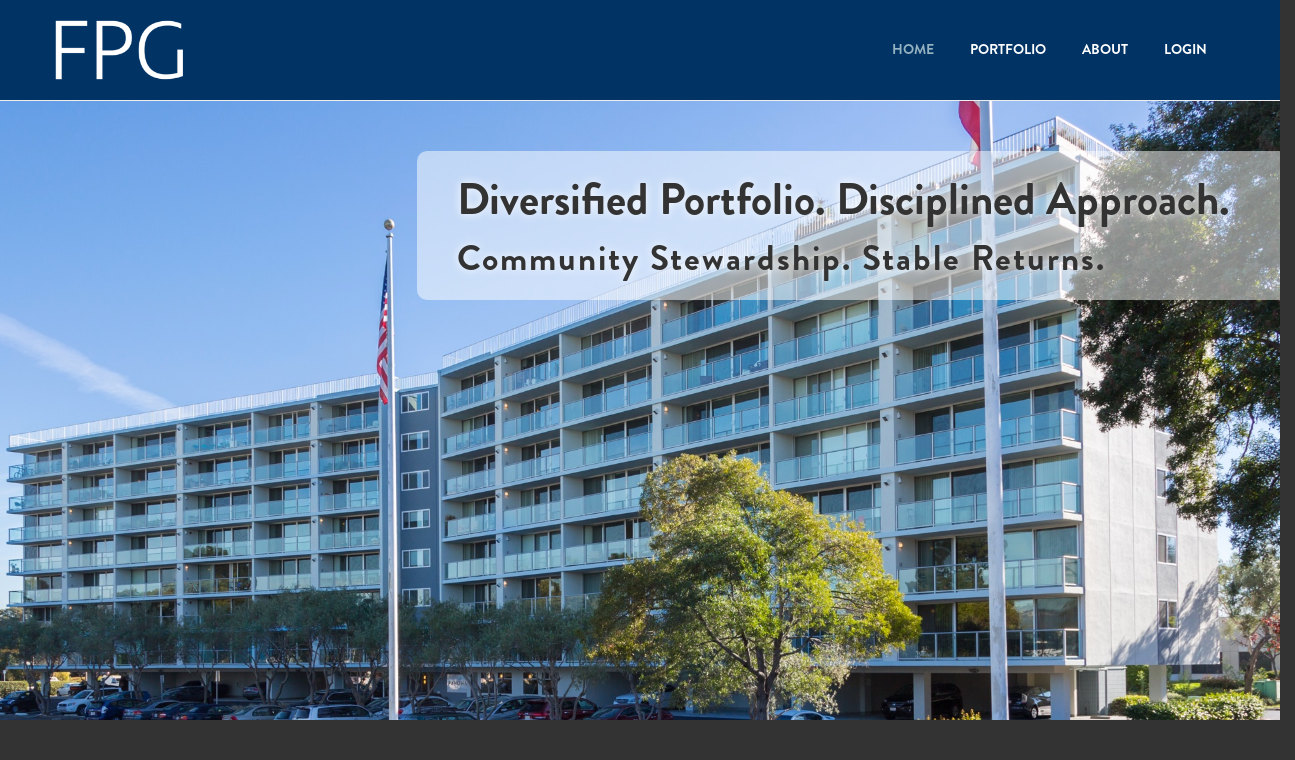

--- FILE ---
content_type: text/html; charset=utf-8
request_url: https://friedkinproperty.com/
body_size: 4864
content:
<!DOCTYPE html>
<!--[if lt IE 7]> <html class="ie ie6" lang="en" dir="ltr"> <![endif]-->
<!--[if IE 7]>    <html class="ie ie7" lang="en" dir="ltr"> <![endif]-->
<!--[if IE 8]>    <html class="ie ie8" lang="en" dir="ltr"> <![endif]-->
<!--[if gt IE 8]> <!--> <html class="" lang="en" dir="ltr"> <!--<![endif]-->

<head>
  <meta charset="utf-8">
  <meta name="viewport" content="width=device-width, initial-scale=1.0">
  <meta http-equiv="Content-Type" content="text/html; charset=utf-8" />
<meta name="Generator" content="Drupal 7 (http://drupal.org)" />
<link rel="canonical" href="/home" />
<link rel="shortlink" href="/node/135" />
<link rel="shortcut icon" href="https://friedkinproperty.com/sites/default/files/favicon_0.png" type="image/png" />
<meta name="viewport" content="width=device-width, initial-scale=1, maximum-scale=1.2" />
  <title>Welcome | Friedkin Property Group</title>
  <link type="text/css" rel="stylesheet" href="https://friedkinproperty.com/sites/default/files/css/css_rEI_5cK_B9hB4So2yZUtr5weuEV3heuAllCDE6XsIkI.css" media="all" />
<link type="text/css" rel="stylesheet" href="https://friedkinproperty.com/sites/default/files/css/css_d0wfDOH4clq74sl2qACYihbMUGDaauSeooj3NlqWKZM.css" media="all" />
<link type="text/css" rel="stylesheet" href="https://friedkinproperty.com/sites/default/files/css/css_rhyBgoZ5Xq9PtIkMd1zfYJQ450QNG-pFYb2__qzalbI.css" media="all" />
<link type="text/css" rel="stylesheet" href="https://cdnjs.cloudflare.com/ajax/libs/font-awesome/4.4.0/css/font-awesome.min.css" media="all" />
<link type="text/css" rel="stylesheet" href="https://friedkinproperty.com/sites/default/files/css/css_LHvsm1gMBRUEnzs4yY2rDqn4RjQ1hi4_bnTjDSthrTM.css" media="all" />
<link type="text/css" rel="stylesheet" href="https://friedkinproperty.com/sites/default/files/css/css_wKmgpLKiCyVxay4h0BJTTZl9T8eHu6hg-L2b3K_qPAc.css" media="all" />
  <script src="https://friedkinproperty.com/sites/all/modules/jquery_update/replace/jquery/1.10/jquery.min.js?v=1.10.2"></script>
<script src="https://friedkinproperty.com/misc/jquery-extend-3.4.0.js?v=1.10.2"></script>
<script src="https://friedkinproperty.com/misc/jquery-html-prefilter-3.5.0-backport.js?v=1.10.2"></script>
<script src="https://friedkinproperty.com/misc/jquery.once.js?v=1.2"></script>
<script src="https://friedkinproperty.com/misc/drupal.js?rj7p13"></script>
<script src="https://friedkinproperty.com/sites/all/libraries/colorbox/jquery.colorbox-min.js?rj7p13"></script>
<script src="https://friedkinproperty.com/sites/all/modules/colorbox/js/colorbox.js?rj7p13"></script>
<script src="https://friedkinproperty.com/sites/all/modules/colorbox/styles/default/colorbox_style.js?rj7p13"></script>
<script src="https://friedkinproperty.com/sites/all/modules/tb_megamenu/js/tb-megamenu-frontend.js?rj7p13"></script>
<script src="https://friedkinproperty.com/sites/all/modules/tb_megamenu/js/tb-megamenu-touch.js?rj7p13"></script>
<script src="https://friedkinproperty.com/sites/all/themes/frgroup/vendor/owl.carousel/owl.carousel.js?rj7p13"></script>
<script src="https://friedkinproperty.com/sites/all/themes/frgroup/vendor/isotope.pkgd.min.js?rj7p13"></script>
<script src="https://friedkinproperty.com/sites/all/themes/frgroup/vendor/masonry.pkgd.min.js?rj7p13"></script>
<script src="https://friedkinproperty.com/sites/all/themes/frgroup/vendor/wow.min.js?rj7p13"></script>
<script src="https://friedkinproperty.com/sites/all/themes/frgroup/vendor/jquery.appear.js?rj7p13"></script>
<script src="https://friedkinproperty.com/sites/all/themes/frgroup/vendor/count-to.js?rj7p13"></script>
<script src="https://friedkinproperty.com/sites/all/themes/frgroup/vendor/jquery.easypiechart.min.js?rj7p13"></script>
<script src="https://friedkinproperty.com/sites/all/themes/frgroup/vendor/prettyphoto/js/jquery.prettyPhoto.js?rj7p13"></script>
<script src="https://friedkinproperty.com/sites/all/themes/frgroup/vendor/raphael-min.js?rj7p13"></script>
<script src="https://friedkinproperty.com/sites/all/themes/frgroup/vendor/jquery.usmap.js?rj7p13"></script>
<script src="https://friedkinproperty.com/sites/all/themes/frgroup/js/bootstrap.js?rj7p13"></script>
<script src="https://friedkinproperty.com/sites/all/themes/frgroup/js/imagesloader.min.js?rj7p13"></script>
<script src="https://friedkinproperty.com/sites/all/themes/frgroup/js/theme.plugins.js?rj7p13"></script>
<script>jQuery.extend(Drupal.settings, {"basePath":"\/","pathPrefix":"","ajaxPageState":{"theme":"frgroup","theme_token":"CXNoUpeojhjKaXNwmZYQAzE2srx7bUwilSEpc8xHNYg","js":{"sites\/all\/modules\/jquery_update\/replace\/jquery\/1.10\/jquery.min.js":1,"misc\/jquery-extend-3.4.0.js":1,"misc\/jquery-html-prefilter-3.5.0-backport.js":1,"misc\/jquery.once.js":1,"misc\/drupal.js":1,"sites\/all\/libraries\/colorbox\/jquery.colorbox-min.js":1,"sites\/all\/modules\/colorbox\/js\/colorbox.js":1,"sites\/all\/modules\/colorbox\/styles\/default\/colorbox_style.js":1,"sites\/all\/modules\/tb_megamenu\/js\/tb-megamenu-frontend.js":1,"sites\/all\/modules\/tb_megamenu\/js\/tb-megamenu-touch.js":1,"sites\/all\/themes\/frgroup\/vendor\/owl.carousel\/owl.carousel.js":1,"sites\/all\/themes\/frgroup\/vendor\/isotope.pkgd.min.js":1,"sites\/all\/themes\/frgroup\/vendor\/masonry.pkgd.min.js":1,"sites\/all\/themes\/frgroup\/vendor\/wow.min.js":1,"sites\/all\/themes\/frgroup\/vendor\/jquery.appear.js":1,"sites\/all\/themes\/frgroup\/vendor\/count-to.js":1,"sites\/all\/themes\/frgroup\/vendor\/jquery.easypiechart.min.js":1,"sites\/all\/themes\/frgroup\/vendor\/prettyphoto\/js\/jquery.prettyPhoto.js":1,"sites\/all\/themes\/frgroup\/vendor\/raphael-min.js":1,"sites\/all\/themes\/frgroup\/vendor\/jquery.usmap.js":1,"sites\/all\/themes\/frgroup\/js\/bootstrap.js":1,"sites\/all\/themes\/frgroup\/js\/imagesloader.min.js":1,"sites\/all\/themes\/frgroup\/js\/theme.plugins.js":1},"css":{"modules\/system\/system.base.css":1,"modules\/system\/system.messages.css":1,"modules\/field\/theme\/field.css":1,"sites\/all\/modules\/logintoboggan\/logintoboggan.css":1,"modules\/node\/node.css":1,"modules\/search\/search.css":1,"sites\/all\/modules\/views\/css\/views.css":1,"sites\/all\/modules\/colorbox\/styles\/default\/colorbox_style.css":1,"sites\/all\/modules\/ctools\/css\/ctools.css":1,"sites\/all\/modules\/panels\/css\/panels.css":1,"https:\/\/cdnjs.cloudflare.com\/ajax\/libs\/font-awesome\/4.4.0\/css\/font-awesome.min.css":1,"sites\/all\/modules\/tb_megamenu\/css\/bootstrap.css":1,"sites\/all\/modules\/tb_megamenu\/css\/base.css":1,"sites\/all\/modules\/tb_megamenu\/css\/default.css":1,"sites\/all\/modules\/tb_megamenu\/css\/compatibility.css":1,"sites\/all\/themes\/frgroup\/css\/template.css":1,"sites\/all\/themes\/frgroup\/css\/bootstrap.css":1,"sites\/all\/themes\/frgroup\/vendor\/owl.carousel\/assets\/owl.carousel.css":1,"sites\/all\/themes\/frgroup\/vendor\/prettyphoto\/css\/prettyPhoto.css":1,"sites\/all\/themes\/frgroup\/css\/font-awesome.css":1,"sites\/all\/themes\/frgroup\/css\/animate.css":1}},"colorbox":{"opacity":"0.85","current":"{current} of {total}","previous":"\u00ab Prev","next":"Next \u00bb","close":"Close","maxWidth":"98%","maxHeight":"98%","fixed":true,"mobiledetect":true,"mobiledevicewidth":"480px","specificPagesDefaultValue":"admin*\nimagebrowser*\nimg_assist*\nimce*\nnode\/add\/*\nnode\/*\/edit\nprint\/*\nprintpdf\/*\nsystem\/ajax\nsystem\/ajax\/*"}});</script>
    <!-- HTML5 Shim and Respond.js IE8 support of HTML5 elements and media queries -->
    <!-- WARNING: Respond.js doesn't work if you view the page via file:// -->
    <!--[if lt IE 9]>
      <script src="https://oss.maxcdn.com/libs/html5shiv/3.7.0/html5shiv.js"></script>
      <script src="https://oss.maxcdn.com/libs/respond.js/1.3.0/respond.min.js"></script>
    <![endif]-->
    </head>
<body class="html front not-logged-in no-sidebars page-node page-node- page-node-135 node-type-page not-preloader role-anonymous-user" >


  <div id="skip-link">
    <a href="#main-content" class="element-invisible element-focusable">Skip to main content</a>
  </div>
    <div class="gavias-main-page">

    

   <header id="header" class="gv-fixonscroll">
            <div class="header-main">
         <div class="container">
            <div class="header-main-inner">
               <div class="row">
                  <div class="col-md-3 col-xs-5 pull-left">
                                                <h1 class="logo">
                                 <a href="/" title="Home" rel="home" id="logo">
                                       <img src="https://friedkinproperty.com/sites/all/themes/frgroup/logo.png" alt="Home"/>
                                 </a>
                           </h1>
                     
                                       </div>

                  <div class="col-md-9 col-xs-7 area-main-menu pull-right">
                    <div class="region region-main-menu">
    <div id="block-tb-megamenu-main-menu" class="block block-tb-megamenu no-bg no-margin position-static no-title">
  <div class="block-inner clearfix">

    <div class="block-title">
                      </div>

    <div class="block-content">
      <div>
        <div  class="tb-megamenu tb-megamenu-main-menu">
      <button data-target=".nav-collapse" data-toggle="collapse" class="btn btn-navbar tb-megamenu-button" type="button">
      <i class="fa fa-reorder"></i>
    </button>
    <div class="nav-collapse  always-show">
    <ul  class="tb-megamenu-nav nav level-0 items-7">
  <li  data-id="218" data-level="1" data-type="menu_item" data-class="" data-xicon="" data-caption="" data-alignsub="" data-group="0" data-hidewcol="0" data-hidesub="0" class="tb-megamenu-item level-1 mega active active-trail">
  <a href="/" >
        
    Home          </a>
  </li>

<li  data-id="561" data-level="1" data-type="menu_item" data-class="" data-xicon="" data-caption="" data-alignsub="" data-group="0" data-hidewcol="0" data-hidesub="0" class="tb-megamenu-item level-1 mega">
  <a href="/portfolio"  title="Portfolio">
        
    Portfolio          </a>
  </li>

<li  data-id="547" data-level="1" data-type="menu_item" data-class="" data-xicon="" data-caption="" data-alignsub="center" data-group="0" data-hidewcol="1" data-hidesub="0" class="tb-megamenu-item level-1 mega mega-align-center sub-hidden-collapse">
  <a href="/about" >
        
    About          </a>
  </li>

<li  data-id="1258" data-level="1" data-type="menu_item" data-class="" data-xicon="" data-caption="" data-alignsub="" data-group="0" data-hidewcol="0" data-hidesub="0" class="tb-megamenu-item level-1 mega">
  <a href="/user/login"  title="Login">
        
    Login          </a>
  </li>

<li  data-id="1147" data-level="1" data-type="menu_item" data-class="" data-xicon="" data-caption="" data-alignsub="" data-group="0" data-hidewcol="0" data-hidesub="0" class="tb-megamenu-item level-1 mega">
  <a href="/user"  title="My Account">
        
    My Account          </a>
  </li>
</ul>
      </div>
  </div>
      </div>
    </div>
  </div>
</div>
  </div>
                     
               </div>   
               </div> 
            </div>     
         </div>
      </div>   

   </header>

  <div role="main" class="main main-page">
    
          <div class="promotion area no-margin">
        <div class="area-inner">
          <div class="row">
                          <div class="promotion-one col-xs-12">
                  <div class="region region-promotion">
    <div id="block-block-14" class="block block-block home-carousel no-title">
  <div class="block-inner clearfix">

    <div class="block-title">
                      </div>

    <div class="block-content">
      <div>
        <div class="slider">
<div>
<img src="/sites/all/themes/frgroup/images/front/slide5.jpg" alt="Panomar" />
</div>
<div>
<img src="/sites/all/themes/frgroup/images/front/slide2.jpg" alt="Trader Joes" />
</div>
<div>
<img src="/sites/all/themes/frgroup/images/front/slide4.jpg" alt="Arbors of Brookdale" />
</div>
<div>
<img src="/sites/all/themes/frgroup/images/front/slide3.jpg" alt="Element One" />
</div>
<div>
<img src="/sites/all/themes/frgroup/images/front/slide8.jpg" alt="First Republic Bank" />
</div>
<div>
<img src="/sites/all/themes/frgroup/images/front/slide1.jpg" alt="The Isle" />
</div>
<!--
<div>
<img src="/sites/all/themes/frgroup/images/front/slide6.jpg" alt="Piedmont Theater" />
</div>
-->
<div>
<img src="/sites/all/themes/frgroup/images/front/slide7.jpg" alt="400 Alabama" />
</div>
</div>
<div class="banner-text">
<h1>Diversified Portfolio. Disciplined Approach.</h1>
<h2 style="letter-spacing: 2px; text-transform: capitalize; text-shadow: 0px 0px 10px #FFF; font-size: 35px;">Community Stewardship. Stable Returns.</h2>
</div>      </div>
    </div>
  </div>
</div>
  </div>
              </div>
                      </div>
        </div>
      </div>
    
    
    <div id="content" class="content content-full">
      <div class="container-fluid">
        <div class="content-main-inner">
          <div class="row">
            
            <div id="page-main-content" class="main-content col-md-12">

              <div class="main-content-inner">
                                                
                                  <div class="content-top">
                      <div class="region region-content-top">
    <div id="block-block-5" class="block block-block home-text-boxes panels-flexible-row-inside no-title">
  <div class="block-inner clearfix">

    <div class="block-title">
                      </div>

    <div class="block-content">
      <div>
        <div class="row">
<div class="col-md-4 left-col"></div>
<div class="col-md-4 center-col">
<h4>Cultivating Prosperity</h4>
<p>We build relationships and communities in which people thrive – creating real and enduring value for both residents and investors.</p>
</div>
<div class="right-col col-md-4"></div>
</div>      </div>
    </div>
  </div>
</div>
  </div>
                  </div>
                
                                  <div class="content-main">
                      <div class="region region-content">
    <div id="block-block-6" class="block block-block no-title">
  <div class="block-inner clearfix">

    <div class="block-title">
                      </div>

    <div class="block-content">
      <div>
        <div class="row">
<div class="col-md-6">
<div class="item">
<h4>About FPG</h4>
<p><strong>FPG</strong> is a privately held, national, full-service owner and operator of investment-grade commercial real estate. The diversified portfolio boasts investments in institutional grade multifamily, retail, office, and industrial properties with an eye towards value-add, core, and core-plus risk-adjusted returns. Founded and headquartered in the San Francisco Bay Area, FPG’s roots remain strong in the East Bay, San Francisco, and the Peninsula while concurrently focusing on resilient markets across the United States with strong fundamentals.</p>
<p>Continuously operating since 1967, FPG is a multigenerational family company striving to make legacy investments while maximizing long-term returns. FPG prides itself on being a steward of communities; impeccably maintaining the portfolio while emphasizing a cooperative approach with local stakeholders. With a deep and dynamic understanding of each market, FPG’s operating philosophy leverages over 50 years of industry experience with the agility to adapt to fresh opportunities and new challenges.</p>
</div>
</div>
<div class="col-md-6 community-map">
<div class="item">
<div class="highlight_content">
<h4>Browse Communities</h4>
<div class="us-map"> </div>
</div>
</div>
</div>
</div>
      </div>
    </div>
  </div>
</div>
<div id="block-system-main" class="block block-system no-title">
  <div class="block-inner clearfix">

    <div class="block-title">
                      </div>

    <div class="block-content">
      <div>
        <div id="node-135" class="node node-page clearfix" about="/home" typeof="foaf:Document">

  
      <span property="dc:title" content="Welcome" class="rdf-meta element-hidden"></span>
  
    
  
</div>      </div>
    </div>
  </div>
</div>
  </div>
                  </div>
                
                                  <div class="content-bottom">
                      <div class="region region-content-bottom">
    <div id="block-views-portfolio-portfolio-v1" class="block block-views ">
  <div class="block-inner clearfix">

    <div class="block-title">
                    <h2><span>Featured Properties</span></h2>
                </div>

    <div class="block-content">
      <div>
        <div class="view view-portfolio view-id-portfolio view-display-id-portfolio_v1 view-dom-id-1631282009cc54c33ebacec47ad92f7f">
        
  
  
      <div class="view-content">
      <div class="row">
   <div class="isotope-items view-portfolio" >
             <article class="portfolio-v1 col-lg-4 margin-bottom-30 col-md-4 col-sm-6 isotope-item grid ">
   <div class="grid-inner col-inner">
      <div class="views-field views-field-field-portfolio-image image text-center">
         <div class="field-content">
            <div class="field-content"><a href="/content/autumn-chase"><img typeof="foaf:Image" src="https://friedkinproperty.com/sites/default/files/styles/portfolio_thumbnail/public/portfolio-img/Monument.jpg?itok=f-fCZdkU" width="400" height="300" alt="" /></a></div>         </div>
      </div>
      <div class="view-item-body">
         <div class="view-item-body-inner">
            <div class="views-field views-field-tags">
               <div class="field-content">Vancouver, WA </div>            </div>
            <div class="views-field views-field-title">
               <span class="field-content"><a href="/content/autumn-chase">AUTUMN CHASE</a></span>            </div>
         </div>
      </div>
   </div>
</article>
  
             <article class="portfolio-v1 col-lg-4 margin-bottom-30 col-md-4 col-sm-6 isotope-item grid ">
   <div class="grid-inner col-inner">
      <div class="views-field views-field-field-portfolio-image image text-center">
         <div class="field-content">
            <div class="field-content"><a href="/content/lakeview-village"><img typeof="foaf:Image" src="https://friedkinproperty.com/sites/default/files/styles/portfolio_thumbnail/public/portfolio-img/AMC%206.JPG?itok=X2fNetPq" width="400" height="300" alt="" /></a></div>         </div>
      </div>
      <div class="view-item-body">
         <div class="view-item-body-inner">
            <div class="views-field views-field-tags">
               <div class="field-content">Spring Valley, CA </div>            </div>
            <div class="views-field views-field-title">
               <span class="field-content"><a href="/content/lakeview-village">LAKEVIEW VILLAGE</a></span>            </div>
         </div>
      </div>
   </div>
</article>
  
             <article class="portfolio-v1 col-lg-4 margin-bottom-30 col-md-4 col-sm-6 isotope-item grid ">
   <div class="grid-inner col-inner">
      <div class="views-field views-field-field-portfolio-image image text-center">
         <div class="field-content">
            <div class="field-content"><a href="/content/owings-park"><img typeof="foaf:Image" src="https://friedkinproperty.com/sites/default/files/styles/portfolio_thumbnail/public/portfolio-img/1.jpg?itok=5sbC9MTB" width="400" height="300" alt="" /></a></div>         </div>
      </div>
      <div class="view-item-body">
         <div class="view-item-body-inner">
            <div class="views-field views-field-tags">
               <div class="field-content">Owings Mills, MD</div>            </div>
            <div class="views-field views-field-title">
               <span class="field-content"><a href="/content/owings-park">OWINGS PARK</a></span>            </div>
         </div>
      </div>
   </div>
</article>
  
             <article class="portfolio-v1 col-lg-4 margin-bottom-30 col-md-4 col-sm-6 isotope-item grid ">
   <div class="grid-inner col-inner">
      <div class="views-field views-field-field-portfolio-image image text-center">
         <div class="field-content">
            <div class="field-content"><a href="/content/royal-farms"><img typeof="foaf:Image" src="https://friedkinproperty.com/sites/default/files/styles/portfolio_thumbnail/public/portfolio-img/buildings.jpg?itok=vDMiQBM7" width="400" height="300" alt="" /></a></div>         </div>
      </div>
      <div class="view-item-body">
         <div class="view-item-body-inner">
            <div class="views-field views-field-tags">
               <div class="field-content">Salt Lake City, UT </div>            </div>
            <div class="views-field views-field-title">
               <span class="field-content"><a href="/content/royal-farms">ROYAL FARMS</a></span>            </div>
         </div>
      </div>
   </div>
</article>
  
             <article class="portfolio-v1 col-lg-4 margin-bottom-30 col-md-4 col-sm-6 isotope-item grid ">
   <div class="grid-inner col-inner">
      <div class="views-field views-field-field-portfolio-image image text-center">
         <div class="field-content">
            <div class="field-content"><a href="/content/tuscany-village"><img typeof="foaf:Image" src="https://friedkinproperty.com/sites/default/files/styles/portfolio_thumbnail/public/portfolio-img/Tuscany%20WEB-6.jpg?itok=plY5MnHM" width="400" height="300" alt="" /></a></div>         </div>
      </div>
      <div class="view-item-body">
         <div class="view-item-body-inner">
            <div class="views-field views-field-tags">
               <div class="field-content">Ontario, CA</div>            </div>
            <div class="views-field views-field-title">
               <span class="field-content"><a href="/content/tuscany-village">TUSCANY VILLAGE</a></span>            </div>
         </div>
      </div>
   </div>
</article>
  
             <article class="portfolio-v1 col-lg-4 margin-bottom-30 col-md-4 col-sm-6 isotope-item grid ">
   <div class="grid-inner col-inner">
      <div class="views-field views-field-field-portfolio-image image text-center">
         <div class="field-content">
            <div class="field-content"><a href="/content/westridge"><img typeof="foaf:Image" src="https://friedkinproperty.com/sites/default/files/styles/portfolio_thumbnail/public/portfolio-img/Ext1.jpg?itok=04ckj8RP" width="400" height="300" alt="" /></a></div>         </div>
      </div>
      <div class="view-item-body">
         <div class="view-item-body-inner">
            <div class="views-field views-field-tags">
               <div class="field-content">Aurora, CO </div>            </div>
            <div class="views-field views-field-title">
               <span class="field-content"><a href="/content/westridge">WESTRIDGE</a></span>            </div>
         </div>
      </div>
   </div>
</article>
  
        </div>
</div>    </div>
  
  
  
  
  
  
</div>      </div>
    </div>
  </div>
</div>
  </div>
                  </div>
                              </div>
            </div>

            
                      </div>
        </div>
      </div>
    </div>

    
      </div>
     <footer id="footer" class="footer">

      
      <div class="footer-center">
         <div class="container">
            <div class="row">
                           </div>
         </div>
      </div>
      <div class="copyright">
         <div class="container">
            <div class="copyright-inner">
                 <div class="region region-copyright">
    <div id="block-block-3" class="block block-block no-title">
  <div class="block-inner clearfix">

    <div class="block-title">
                      </div>

    <div class="block-content">
      <div>
        <div class="text-left col-md-6">
	<div>Copyright &copy; 2026 FPG. All rights reserved.</div>
</div>
      </div>
    </div>
  </div>
</div>
  </div>
            </div>
         </div>
      </div>

     
   </footer>


</div>

  
</body>

</html>


--- FILE ---
content_type: application/javascript
request_url: https://friedkinproperty.com/sites/all/themes/frgroup/vendor/raphael-min.js?rj7p13
body_size: 83686
content:
// ┌─────────────────────────────────────────────────────────────────────┐ \\
// │ Raphaël 2.0.1 - JavaScript Vector Library                           │ \\
// ├─────────────────────────────────────────────────────────────────────┤ \\
// │ Copyright (c) 2008-2011 Dmitry Baranovskiy (http://raphaeljs.com)   │ \\
// │ Copyright (c) 2008-2011 Sencha Labs (http://sencha.com)             │ \\
// │ Licensed under the MIT (http://raphaeljs.com/license.html) license. │ \\
// └─────────────────────────────────────────────────────────────────────┘ \\
(function(a){var b="0.4.0",c="hasOwnProperty",d=/[\.\/]/,e="*",f=function(){},g=function(a,b){return a-b},h,i,j={n:{}},k=function(a,b){var c=j,d=i,e=Array.prototype.slice.call(arguments,2),f=k.listeners(a),l=0,m=!1,n,o=[],p={},q=[],r=[];h=a,i=0;for(var s=0,t=f.length;s<t;s++)"zIndex"in f[s]&&(o.push(f[s].zIndex),f[s].zIndex<0&&(p[f[s].zIndex]=f[s]));o.sort(g);while(o[l]<0){n=p[o[l++]],q.push(n.apply(b,e));if(i){i=d;return q}}for(s=0;s<t;s++){n=f[s];if("zIndex"in n)if(n.zIndex==o[l]){q.push(n.apply(b,e));if(i){i=d;return q}do{l++,n=p[o[l]],n&&q.push(n.apply(b,e));if(i){i=d;return q}}while(n)}else p[n.zIndex]=n;else{q.push(n.apply(b,e));if(i){i=d;return q}}}i=d;return q.length?q:null};k.listeners=function(a){var b=a.split(d),c=j,f,g,h,i,k,l,m,n,o=[c],p=[];for(i=0,k=b.length;i<k;i++){n=[];for(l=0,m=o.length;l<m;l++){c=o[l].n,g=[c[b[i]],c[e]],h=2;while(h--)f=g[h],f&&(n.push(f),p=p.concat(f.f||[]))}o=n}return p},k.on=function(a,b){var c=a.split(d),e=j;for(var g=0,h=c.length;g<h;g++)e=e.n,!e[c[g]]&&(e[c[g]]={n:{}}),e=e[c[g]];e.f=e.f||[];for(g=0,h=e.f.length;g<h;g++)if(e.f[g]==b)return f;e.f.push(b);return function(a){+a==+a&&(b.zIndex=+a)}},k.stop=function(){i=1},k.nt=function(a){if(a)return(new RegExp("(?:\\.|\\/|^)"+a+"(?:\\.|\\/|$)")).test(h);return h},k.unbind=function(a,b){var f=a.split(d),g,h,i,k,l,m,n,o=[j];for(k=0,l=f.length;k<l;k++)for(m=0;m<o.length;m+=i.length-2){i=[m,1],g=o[m].n;if(f[k]!=e)g[f[k]]&&i.push(g[f[k]]);else for(h in g)g[c](h)&&i.push(g[h]);o.splice.apply(o,i)}for(k=0,l=o.length;k<l;k++){g=o[k];while(g.n){if(b){if(g.f){for(m=0,n=g.f.length;m<n;m++)if(g.f[m]==b){g.f.splice(m,1);break}!g.f.length&&delete g.f}for(h in g.n)if(g.n[c](h)&&g.n[h].f){var p=g.n[h].f;for(m=0,n=p.length;m<n;m++)if(p[m]==b){p.splice(m,1);break}!p.length&&delete g.n[h].f}}else{delete g.f;for(h in g.n)g.n[c](h)&&g.n[h].f&&delete g.n[h].f}g=g.n}}},k.once=function(a,b){var c=function(){b.apply(this,arguments),k.unbind(a,c)};return k.on(a,c)},k.version=b,k.toString=function(){return"You are running Eve "+b},typeof module!="undefined"&&module.exports?module.exports=k:a.eve=k})(this),function(){function cr(b,d,e,f,h,i){e=Q(e);var j,k,l,m=[],o,p,q,t=b.ms,u={},v={},w={};if(f)for(y=0,z=cl.length;y<z;y++){var x=cl[y];if(x.el.id==d.id&&x.anim==b){x.percent!=e?(cl.splice(y,1),l=1):k=x,d.attr(x.totalOrigin);break}}else f=+v;for(var y=0,z=b.percents.length;y<z;y++){if(b.percents[y]==e||b.percents[y]>f*b.top){e=b.percents[y],p=b.percents[y-1]||0,t=t/b.top*(e-p),o=b.percents[y+1],j=b.anim[e];break}f&&d.attr(b.anim[b.percents[y]])}if(!!j){if(!k){for(var A in j)if(j[g](A))if(U[g](A)||d.paper.customAttributes[g](A)){u[A]=d.attr(A),u[A]==null&&(u[A]=T[A]),v[A]=j[A];switch(U[A]){case C:w[A]=(v[A]-u[A])/t;break;case"colour":u[A]=a.getRGB(u[A]);var B=a.getRGB(v[A]);w[A]={r:(B.r-u[A].r)/t,g:(B.g-u[A].g)/t,b:(B.b-u[A].b)/t};break;case"path":var D=bG(u[A],v[A]),E=D[1];u[A]=D[0],w[A]=[];for(y=0,z=u[A].length;y<z;y++){w[A][y]=[0];for(var F=1,G=u[A][y].length;F<G;F++)w[A][y][F]=(E[y][F]-u[A][y][F])/t}break;case"transform":var H=d._,I=bP(H[A],v[A]);if(I){u[A]=I.from,v[A]=I.to,w[A]=[],w[A].real=!0;for(y=0,z=u[A].length;y<z;y++){w[A][y]=[u[A][y][0]];for(F=1,G=u[A][y].length;F<G;F++)w[A][y][F]=(v[A][y][F]-u[A][y][F])/t}}else{var J=d.matrix||new bQ,K={_:{transform:H.transform},getBBox:function(){return d.getBBox(1)}};u[A]=[J.a,J.b,J.c,J.d,J.e,J.f],bN(K,v[A]),v[A]=K._.transform,w[A]=[(K.matrix.a-J.a)/t,(K.matrix.b-J.b)/t,(K.matrix.c-J.c)/t,(K.matrix.d-J.d)/t,(K.matrix.e-J.e)/t,(K.matrix.e-J.f)/t]}break;case"csv":var L=r(j[A])[s](c),M=r(u[A])[s](c);if(A=="clip-rect"){u[A]=M,w[A]=[],y=M.length;while(y--)w[A][y]=(L[y]-u[A][y])/t}v[A]=L;break;default:L=[][n](j[A]),M=[][n](u[A]),w[A]=[],y=d.paper.customAttributes[A].length;while(y--)w[A][y]=((L[y]||0)-(M[y]||0))/t}}var O=j.easing,P=a.easing_formulas[O];if(!P){P=r(O).match(N);if(P&&P.length==5){var R=P;P=function(a){return cp(a,+R[1],+R[2],+R[3],+R[4],t)}}else P=be}q=j.start||b.start||+(new Date),x={anim:b,percent:e,timestamp:q,start:q+(b.del||0),status:0,initstatus:f||0,stop:!1,ms:t,easing:P,from:u,diff:w,to:v,el:d,callback:j.callback,prev:p,next:o,repeat:i||b.times,origin:d.attr(),totalOrigin:h},cl.push(x);if(f&&!k&&!l){x.stop=!0,x.start=new Date-t*f;if(cl.length==1)return cn()}l&&(x.start=new Date-x.ms*f),cl.length==1&&cm(cn)}else k.initstatus=f,k.start=new Date-k.ms*f;eve("anim.start."+d.id,d,b)}}function cq(a,b){var c=[],d={};this.ms=b,this.times=1;if(a){for(var e in a)a[g](e)&&(d[Q(e)]=a[e],c.push(Q(e)));c.sort(bc)}this.anim=d,this.top=c[c.length-1],this.percents=c}function cp(a,b,c,d,e,f){function o(a,b){var c,d,e,f,j,k;for(e=a,k=0;k<8;k++){f=m(e)-a;if(z(f)<b)return e;j=(3*i*e+2*h)*e+g;if(z(j)<1e-6)break;e=e-f/j}c=0,d=1,e=a;if(e<c)return c;if(e>d)return d;while(c<d){f=m(e);if(z(f-a)<b)return e;a>f?c=e:d=e,e=(d-c)/2+c}return e}function n(a,b){var c=o(a,b);return((l*c+k)*c+j)*c}function m(a){return((i*a+h)*a+g)*a}var g=3*b,h=3*(d-b)-g,i=1-g-h,j=3*c,k=3*(e-c)-j,l=1-j-k;return n(a,1/(200*f))}function cd(){return this.x+q+this.y+q+this.width+" × "+this.height}function cc(){return this.x+q+this.y}function bQ(a,b,c,d,e,f){a!=null?(this.a=+a,this.b=+b,this.c=+c,this.d=+d,this.e=+e,this.f=+f):(this.a=1,this.b=0,this.c=0,this.d=1,this.e=0,this.f=0)}function bw(a){var b=[];for(var c=0,d=a.length;d-2>c;c+=2){var e=[{x:+a[c],y:+a[c+1]},{x:+a[c],y:+a[c+1]},{x:+a[c+2],y:+a[c+3]},{x:+a[c+4],y:+a[c+5]}];d-4==c?(e[0]={x:+a[c-2],y:+a[c-1]},e[3]=e[2]):c&&(e[0]={x:+a[c-2],y:+a[c-1]}),b.push(["C",(-e[0].x+6*e[1].x+e[2].x)/6,(-e[0].y+6*e[1].y+e[2].y)/6,(e[1].x+6*e[2].x-e[3].x)/6,(e[1].y+6*e[2].y-e[3].y)/6,e[2].x,e[2].y])}return b}function bv(){return this.hex}function bt(a,b,c){function d(){var e=Array.prototype.slice.call(arguments,0),f=e.join("␀"),h=d.cache=d.cache||{},i=d.count=d.count||[];if(h[g](f)){bs(i,f);return c?c(h[f]):h[f]}i.length>=1e3&&delete h[i.shift()],i.push(f),h[f]=a[m](b,e);return c?c(h[f]):h[f]}return d}function bs(a,b){for(var c=0,d=a.length;c<d;c++)if(a[c]===b)return a.push(a.splice(c,1)[0])}function a(c){if(a.is(c,"function"))return b?c():eve.on("DOMload",c);if(a.is(c,E))return a._engine.create[m](a,c.splice(0,3+a.is(c[0],C))).add(c);var d=Array.prototype.slice.call(arguments,0);if(a.is(d[d.length-1],"function")){var e=d.pop();return b?e.call(a._engine.create[m](a,d)):eve.on("DOMload",function(){e.call(a._engine.create[m](a,d))})}return a._engine.create[m](a,arguments)}a.version="2.0.1",a.eve=eve;var b,c=/[, ]+/,d={circle:1,rect:1,path:1,ellipse:1,text:1,image:1},e=/\{(\d+)\}/g,f="prototype",g="hasOwnProperty",h={doc:document,win:window},i={was:Object.prototype[g].call(h.win,"Raphael"),is:h.win.Raphael},j=function(){this.ca=this.customAttributes={}},k,l="appendChild",m="apply",n="concat",o="createTouch"in h.doc,p="",q=" ",r=String,s="split",t="click dblclick mousedown mousemove mouseout mouseover mouseup touchstart touchmove touchend touchcancel"[s](q),u={mousedown:"touchstart",mousemove:"touchmove",mouseup:"touchend"},v=r.prototype.toLowerCase,w=Math,x=w.max,y=w.min,z=w.abs,A=w.pow,B=w.PI,C="number",D="string",E="array",F="toString",G="fill",H=Object.prototype.toString,I={},J="push",K=a._ISURL=/^url\(['"]?([^\)]+?)['"]?\)$/i,L=/^\s*((#[a-f\d]{6})|(#[a-f\d]{3})|rgba?\(\s*([\d\.]+%?\s*,\s*[\d\.]+%?\s*,\s*[\d\.]+%?(?:\s*,\s*[\d\.]+%?)?)\s*\)|hsba?\(\s*([\d\.]+(?:deg|\xb0|%)?\s*,\s*[\d\.]+%?\s*,\s*[\d\.]+(?:%?\s*,\s*[\d\.]+)?)%?\s*\)|hsla?\(\s*([\d\.]+(?:deg|\xb0|%)?\s*,\s*[\d\.]+%?\s*,\s*[\d\.]+(?:%?\s*,\s*[\d\.]+)?)%?\s*\))\s*$/i,M={NaN:1,Infinity:1,"-Infinity":1},N=/^(?:cubic-)?bezier\(([^,]+),([^,]+),([^,]+),([^\)]+)\)/,O=w.round,P="setAttribute",Q=parseFloat,R=parseInt,S=r.prototype.toUpperCase,T=a._availableAttrs={"arrow-end":"none","arrow-start":"none",blur:0,"clip-rect":"0 0 1e9 1e9",cursor:"default",cx:0,cy:0,fill:"#fff","fill-opacity":1,font:'10px "Arial"',"font-family":'"Arial"',"font-size":"10","font-style":"normal","font-weight":400,gradient:0,height:0,href:"http://raphaeljs.com/","letter-spacing":0,opacity:1,path:"M0,0",r:0,rx:0,ry:0,src:"",stroke:"#000","stroke-dasharray":"","stroke-linecap":"butt","stroke-linejoin":"butt","stroke-miterlimit":0,"stroke-opacity":1,"stroke-width":1,target:"_blank","text-anchor":"middle",title:"Raphael",transform:"",width:0,x:0,y:0},U=a._availableAnimAttrs={blur:C,"clip-rect":"csv",cx:C,cy:C,fill:"colour","fill-opacity":C,"font-size":C,height:C,opacity:C,path:"path",r:C,rx:C,ry:C,stroke:"colour","stroke-opacity":C,"stroke-width":C,transform:"transform",width:C,x:C,y:C},V=/\s*,\s*/,W={hs:1,rg:1},X=/,?([achlmqrstvxz]),?/gi,Y=/([achlmrqstvz])[\s,]*((-?\d*\.?\d*(?:e[\-+]?\d+)?\s*,?\s*)+)/ig,Z=/([rstm])[\s,]*((-?\d*\.?\d*(?:e[\-+]?\d+)?\s*,?\s*)+)/ig,$=/(-?\d*\.?\d*(?:e[\-+]?\d+)?)\s*,?\s*/ig,_=a._radial_gradient=/^r(?:\(([^,]+?)\s*,\s*([^\)]+?)\))?/,ba={},bb=function(a,b){return a.key-b.key},bc=function(a,b){return Q(a)-Q(b)},bd=function(){},be=function(a){return a},bf=a._rectPath=function(a,b,c,d,e){if(e)return[["M",a+e,b],["l",c-e*2,0],["a",e,e,0,0,1,e,e],["l",0,d-e*2],["a",e,e,0,0,1,-e,e],["l",e*2-c,0],["a",e,e,0,0,1,-e,-e],["l",0,e*2-d],["a",e,e,0,0,1,e,-e],["z"]];return[["M",a,b],["l",c,0],["l",0,d],["l",-c,0],["z"]]},bg=function(a,b,c,d){d==null&&(d=c);return[["M",a,b],["m",0,-d],["a",c,d,0,1,1,0,2*d],["a",c,d,0,1,1,0,-2*d],["z"]]},bh=a._getPath={path:function(a){return a.attr("path")},circle:function(a){var b=a.attrs;return bg(b.cx,b.cy,b.r)},ellipse:function(a){var b=a.attrs;return bg(b.cx,b.cy,b.rx,b.ry)},rect:function(a){var b=a.attrs;return bf(b.x,b.y,b.width,b.height,b.r)},image:function(a){var b=a.attrs;return bf(b.x,b.y,b.width,b.height)},text:function(a){var b=a._getBBox();return bf(b.x,b.y,b.width,b.height)}},bi=a.mapPath=function(a,b){if(!b)return a;var c,d,e,f,g,h,i;a=bG(a);for(e=0,g=a.length;e<g;e++){i=a[e];for(f=1,h=i.length;f<h;f+=2)c=b.x(i[f],i[f+1]),d=b.y(i[f],i[f+1]),i[f]=c,i[f+1]=d}return a};a._g=h,a.type=h.win.SVGAngle||h.doc.implementation.hasFeature("http://www.w3.org/TR/SVG11/feature#BasicStructure","1.1")?"SVG":"VML";if(a.type=="VML"){var bj=h.doc.createElement("div"),bk;bj.innerHTML='<v:shape adj="1"/>',bk=bj.firstChild,bk.style.behavior="url(#default#VML)";if(!bk||typeof bk.adj!="object")return a.type=p;bj=null}a.svg=!(a.vml=a.type=="VML"),a._Paper=j,a.fn=k=j.prototype=a.prototype,a._id=0,a._oid=0,a.is=function(a,b){b=v.call(b);if(b=="finite")return!M[g](+a);if(b=="array")return a instanceof Array;return b=="null"&&a===null||b==typeof a&&a!==null||b=="object"&&a===Object(a)||b=="array"&&Array.isArray&&Array.isArray(a)||H.call(a).slice(8,-1).toLowerCase()==b},a.angle=function(b,c,d,e,f,g){if(f==null){var h=b-d,i=c-e;if(!h&&!i)return 0;return(180+w.atan2(-i,-h)*180/B+360)%360}return a.angle(b,c,f,g)-a.angle(d,e,f,g)},a.rad=function(a){return a%360*B/180},a.deg=function(a){return a*180/B%360},a.snapTo=function(b,c,d){d=a.is(d,"finite")?d:10;if(a.is(b,E)){var e=b.length;while(e--)if(z(b[e]-c)<=d)return b[e]}else{b=+b;var f=c%b;if(f<d)return c-f;if(f>b-d)return c-f+b}return c};var bl=a.createUUID=function(a,b){return function(){return"xxxxxxxx-xxxx-4xxx-yxxx-xxxxxxxxxxxx".replace(a,b).toUpperCase()}}(/[xy]/g,function(a){var b=w.random()*16|0,c=a=="x"?b:b&3|8;return c.toString(16)});a.setWindow=function(b){eve("setWindow",a,h.win,b),h.win=b,h.doc=h.win.document,a._engine.initWin&&a._engine.initWin(h.win)};var bm=function(b){if(a.vml){var c=/^\s+|\s+$/g,d;try{var e=new ActiveXObject("htmlfile");e.write("<body>"),e.close(),d=e.body}catch(f){d=createPopup().document.body}var g=d.createTextRange();bm=bt(function(a){try{d.style.color=r(a).replace(c,p);var b=g.queryCommandValue("ForeColor");b=(b&255)<<16|b&65280|(b&16711680)>>>16;return"#"+("000000"+b.toString(16)).slice(-6)}catch(e){return"none"}})}else{var i=h.doc.createElement("i");i.title="Raphaël Colour Picker",i.style.display="none",h.doc.body.appendChild(i),bm=bt(function(a){i.style.color=a;return h.doc.defaultView.getComputedStyle(i,p).getPropertyValue("color")})}return bm(b)},bn=function(){return"hsb("+[this.h,this.s,this.b]+")"},bo=function(){return"hsl("+[this.h,this.s,this.l]+")"},bp=function(){return this.hex},bq=function(b,c,d){c==null&&a.is(b,"object")&&"r"in b&&"g"in b&&"b"in b&&(d=b.b,c=b.g,b=b.r);if(c==null&&a.is(b,D)){var e=a.getRGB(b);b=e.r,c=e.g,d=e.b}if(b>1||c>1||d>1)b/=255,c/=255,d/=255;return[b,c,d]},br=function(b,c,d,e){b*=255,c*=255,d*=255;var f={r:b,g:c,b:d,hex:a.rgb(b,c,d),toString:bp};a.is(e,"finite")&&(f.opacity=e);return f};a.color=function(b){var c;a.is(b,"object")&&"h"in b&&"s"in b&&"b"in b?(c=a.hsb2rgb(b),b.r=c.r,b.g=c.g,b.b=c.b,b.hex=c.hex):a.is(b,"object")&&"h"in b&&"s"in b&&"l"in b?(c=a.hsl2rgb(b),b.r=c.r,b.g=c.g,b.b=c.b,b.hex=c.hex):(a.is(b,"string")&&(b=a.getRGB(b)),a.is(b,"object")&&"r"in b&&"g"in b&&"b"in b?(c=a.rgb2hsl(b),b.h=c.h,b.s=c.s,b.l=c.l,c=a.rgb2hsb(b),b.v=c.b):(b={hex:"none"},b.r=b.g=b.b=b.h=b.s=b.v=b.l=-1)),b.toString=bp;return b},a.hsb2rgb=function(a,b,c,d){this.is(a,"object")&&"h"in a&&"s"in a&&"b"in a&&(c=a.b,b=a.s,a=a.h,d=a.o),a*=360;var e,f,g,h,i;a=a%360/60,i=c*b,h=i*(1-z(a%2-1)),e=f=g=c-i,a=~~a,e+=[i,h,0,0,h,i][a],f+=[h,i,i,h,0,0][a],g+=[0,0,h,i,i,h][a];return br(e,f,g,d)},a.hsl2rgb=function(a,b,c,d){this.is(a,"object")&&"h"in a&&"s"in a&&"l"in a&&(c=a.l,b=a.s,a=a.h);if(a>1||b>1||c>1)a/=360,b/=100,c/=100;a*=360;var e,f,g,h,i;a=a%360/60,i=2*b*(c<.5?c:1-c),h=i*(1-z(a%2-1)),e=f=g=c-i/2,a=~~a,e+=[i,h,0,0,h,i][a],f+=[h,i,i,h,0,0][a],g+=[0,0,h,i,i,h][a];return br(e,f,g,d)},a.rgb2hsb=function(a,b,c){c=bq(a,b,c),a=c[0],b=c[1],c=c[2];var d,e,f,g;f=x(a,b,c),g=f-y(a,b,c),d=g==0?null:f==a?(b-c)/g:f==b?(c-a)/g+2:(a-b)/g+4,d=(d+360)%6*60/360,e=g==0?0:g/f;return{h:d,s:e,b:f,toString:bn}},a.rgb2hsl=function(a,b,c){c=bq(a,b,c),a=c[0],b=c[1],c=c[2];var d,e,f,g,h,i;g=x(a,b,c),h=y(a,b,c),i=g-h,d=i==0?null:g==a?(b-c)/i:g==b?(c-a)/i+2:(a-b)/i+4,d=(d+360)%6*60/360,f=(g+h)/2,e=i==0?0:f<.5?i/(2*f):i/(2-2*f);return{h:d,s:e,l:f,toString:bo}},a._path2string=function(){return this.join(",").replace(X,"$1")};var bu=a._preload=function(a,b){var c=h.doc.createElement("img");c.style.cssText="position:absolute;left:-9999em;top:-9999em",c.onload=function(){b.call(this),this.onload=null,h.doc.body.removeChild(this)},c.onerror=function(){h.doc.body.removeChild(this)},h.doc.body.appendChild(c),c.src=a};a.getRGB=bt(function(b){if(!b||!!((b=r(b)).indexOf("-")+1))return{r:-1,g:-1,b:-1,hex:"none",error:1,toString:bv};if(b=="none")return{r:-1,g:-1,b:-1,hex:"none",toString:bv};!W[g](b.toLowerCase().substring(0,2))&&b.charAt()!="#"&&(b=bm(b));var c,d,e,f,h,i,j,k=b.match(L);if(k){k[2]&&(f=R(k[2].substring(5),16),e=R(k[2].substring(3,5),16),d=R(k[2].substring(1,3),16)),k[3]&&(f=R((i=k[3].charAt(3))+i,16),e=R((i=k[3].charAt(2))+i,16),d=R((i=k[3].charAt(1))+i,16)),k[4]&&(j=k[4][s](V),d=Q(j[0]),j[0].slice(-1)=="%"&&(d*=2.55),e=Q(j[1]),j[1].slice(-1)=="%"&&(e*=2.55),f=Q(j[2]),j[2].slice(-1)=="%"&&(f*=2.55),k[1].toLowerCase().slice(0,4)=="rgba"&&(h=Q(j[3])),j[3]&&j[3].slice(-1)=="%"&&(h/=100));if(k[5]){j=k[5][s](V),d=Q(j[0]),j[0].slice(-1)=="%"&&(d*=2.55),e=Q(j[1]),j[1].slice(-1)=="%"&&(e*=2.55),f=Q(j[2]),j[2].slice(-1)=="%"&&(f*=2.55),(j[0].slice(-3)=="deg"||j[0].slice(-1)=="°")&&(d/=360),k[1].toLowerCase().slice(0,4)=="hsba"&&(h=Q(j[3])),j[3]&&j[3].slice(-1)=="%"&&(h/=100);return a.hsb2rgb(d,e,f,h)}if(k[6]){j=k[6][s](V),d=Q(j[0]),j[0].slice(-1)=="%"&&(d*=2.55),e=Q(j[1]),j[1].slice(-1)=="%"&&(e*=2.55),f=Q(j[2]),j[2].slice(-1)=="%"&&(f*=2.55),(j[0].slice(-3)=="deg"||j[0].slice(-1)=="°")&&(d/=360),k[1].toLowerCase().slice(0,4)=="hsla"&&(h=Q(j[3])),j[3]&&j[3].slice(-1)=="%"&&(h/=100);return a.hsl2rgb(d,e,f,h)}k={r:d,g:e,b:f,toString:bv},k.hex="#"+(16777216|f|e<<8|d<<16).toString(16).slice(1),a.is(h,"finite")&&(k.opacity=h);return k}return{r:-1,g:-1,b:-1,hex:"none",error:1,toString:bv}},a),a.hsb=bt(function(b,c,d){return a.hsb2rgb(b,c,d).hex}),a.hsl=bt(function(b,c,d){return a.hsl2rgb(b,c,d).hex}),a.rgb=bt(function(a,b,c){return"#"+(16777216|c|b<<8|a<<16).toString(16).slice(1)}),a.getColor=function(a){var b=this.getColor.start=this.getColor.start||{h:0,s:1,b:a||.75},c=this.hsb2rgb(b.h,b.s,b.b);b.h+=.075,b.h>1&&(b.h=0,b.s-=.2,b.s<=0&&(this.getColor.start={h:0,s:1,b:b.b}));return c.hex},a.getColor.reset=function(){delete this.start},a.parsePathString=bt(function(b){if(!b)return null;var c={a:7,c:6,h:1,l:2,m:2,r:4,q:4,s:4,t:2,v:1,z:0},d=[];a.is(b,E)&&a.is(b[0],E)&&(d=by(b)),d.length||r(b).replace(Y,function(a,b,e){var f=[],g=b.toLowerCase();e.replace($,function(a,b){b&&f.push(+b)}),g=="m"&&f.length>2&&(d.push([b][n](f.splice(0,2))),g="l",b=b=="m"?"l":"L");if(g=="r")d.push([b][n](f));else while(f.length>=c[g]){d.push([b][n](f.splice(0,c[g])));if(!c[g])break}}),d.toString=a._path2string;return d}),a.parseTransformString=bt(function(b){if(!b)return null;var c={r:3,s:4,t:2,m:6},d=[];a.is(b,E)&&a.is(b[0],E)&&(d=by(b)),d.length||r(b).replace(Z,function(a,b,c){var e=[],f=v.call(b);c.replace($,function(a,b){b&&e.push(+b)}),d.push([b][n](e))}),d.toString=a._path2string;return d}),a.findDotsAtSegment=function(a,b,c,d,e,f,g,h,i){var j=1-i,k=A(j,3),l=A(j,2),m=i*i,n=m*i,o=k*a+l*3*i*c+j*3*i*i*e+n*g,p=k*b+l*3*i*d+j*3*i*i*f+n*h,q=a+2*i*(c-a)+m*(e-2*c+a),r=b+2*i*(d-b)+m*(f-2*d+b),s=c+2*i*(e-c)+m*(g-2*e+c),t=d+2*i*(f-d)+m*(h-2*f+d),u=j*a+i*c,v=j*b+i*d,x=j*e+i*g,y=j*f+i*h,z=90-w.atan2(q-s,r-t)*180/B;(q>s||r<t)&&(z+=180);return{x:o,y:p,m:{x:q,y:r},n:{x:s,y:t},start:{x:u,y:v},end:{x:x,y:y},alpha:z}},a._removedFactory=function(a){return function(){throw new Error("Raphaël: you are calling to method “"+a+"” of removed object")}};var bx=bt(function(a){if(!a)return{x:0,y:0,width:0,height:0};a=bG(a);var b=0,c=0,d=[],e=[],f;for(var g=0,h=a.length;g<h;g++){f=a[g];if(f[0]=="M")b=f[1],c=f[2],d.push(b),e.push(c);else{var i=bF(b,c,f[1],f[2],f[3],f[4],f[5],f[6]);d=d[n](i.min.x,i.max.x),e=e[n](i.min.y,i.max.y),b=f[5],c=f[6]}}var j=y[m](0,d),k=y[m](0,e);return{x:j,y:k,width:x[m](0,d)-j,height:x[m](0,e)-k}},null,function(a){return{x:a.x,y:a.y,width:a.width,height:a.height}}),by=function(b){var c=[];if(!a.is(b,E)||!a.is(b&&b[0],E))b=a.parsePathString(b);for(var d=0,e=b.length;d<e;d++){c[d]=[];for(var f=0,g=b[d].length;f<g;f++)c[d][f]=b[d][f]}c.toString=a._path2string;return c},bz=a._pathToRelative=bt(function(b){if(!a.is(b,E)||!a.is(b&&b[0],E))b=a.parsePathString(b);var c=[],d=0,e=0,f=0,g=0,h=0;b[0][0]=="M"&&(d=b[0][1],e=b[0][2],f=d,g=e,h++,c.push(["M",d,e]));for(var i=h,j=b.length;i<j;i++){var k=c[i]=[],l=b[i];if(l[0]!=v.call(l[0])){k[0]=v.call(l[0]);switch(k[0]){case"a":k[1]=l[1],k[2]=l[2],k[3]=l[3],k[4]=l[4],k[5]=l[5],k[6]=+(l[6]-d).toFixed(3),k[7]=+(l[7]-e).toFixed(3);break;case"v":k[1]=+(l[1]-e).toFixed(3);break;case"m":f=l[1],g=l[2];default:for(var m=1,n=l.length;m<n;m++)k[m]=+(l[m]-(m%2?d:e)).toFixed(3)}}else{k=c[i]=[],l[0]=="m"&&(f=l[1]+d,g=l[2]+e);for(var o=0,p=l.length;o<p;o++)c[i][o]=l[o]}var q=c[i].length;switch(c[i][0]){case"z":d=f,e=g;break;case"h":d+=+c[i][q-1];break;case"v":e+=+c[i][q-1];break;default:d+=+c[i][q-2],e+=+c[i][q-1]}}c.toString=a._path2string;return c},0,by),bA=a._pathToAbsolute=bt(function(b){if(!a.is(b,E)||!a.is(b&&b[0],E))b=a.parsePathString(b);if(!b||!b.length)return[["M",0,0]];var c=[],d=0,e=0,f=0,g=0,h=0;b[0][0]=="M"&&(d=+b[0][1],e=+b[0][2],f=d,g=e,h++,c[0]=["M",d,e]);for(var i,j,k=h,l=b.length;k<l;k++){c.push(i=[]),j=b[k];if(j[0]!=S.call(j[0])){i[0]=S.call(j[0]);switch(i[0]){case"A":i[1]=j[1],i[2]=j[2],i[3]=j[3],i[4]=j[4],i[5]=j[5],i[6]=+(j[6]+d),i[7]=+(j[7]+e);break;case"V":i[1]=+j[1]+e;break;case"H":i[1]=+j[1]+d;break;case"R":var m=[d,e][n](j.slice(1));for(var o=2,p=m.length;o<p;o++)m[o]=+m[o]+d,m[++o]=+m[o]+e;c.pop(),c=c[n](bw(m));break;case"M":f=+j[1]+d,g=+j[2]+e;default:for(o=1,p=j.length;o<p;o++)i[o]=+j[o]+(o%2?d:e)}}else if(j[0]=="R")m=[d,e][n](j.slice(1)),c.pop(),c=c[n](bw(m)),i=["R"][n](j.slice(-2));else for(var q=0,r=j.length;q<r;q++)i[q]=j[q];switch(i[0]){case"Z":d=f,e=g;break;case"H":d=i[1];break;case"V":e=i[1];break;case"M":f=i[i.length-2],g=i[i.length-1];default:d=i[i.length-2],e=i[i.length-1]}}c.toString=a._path2string;return c},null,by),bB=function(a,b,c,d){return[a,b,c,d,c,d]},bC=function(a,b,c,d,e,f){var g=1/3,h=2/3;return[g*a+h*c,g*b+h*d,g*e+h*c,g*f+h*d,e,f]},bD=function(a,b,c,d,e,f,g,h,i,j){var k=B*120/180,l=B/180*(+e||0),m=[],o,p=bt(function(a,b,c){var d=a*w.cos(c)-b*w.sin(c),e=a*w.sin(c)+b*w.cos(c);return{x:d,y:e}});if(!j){o=p(a,b,-l),a=o.x,b=o.y,o=p(h,i,-l),h=o.x,i=o.y;var q=w.cos(B/180*e),r=w.sin(B/180*e),t=(a-h)/2,u=(b-i)/2,v=t*t/(c*c)+u*u/(d*d);v>1&&(v=w.sqrt(v),c=v*c,d=v*d);var x=c*c,y=d*d,A=(f==g?-1:1)*w.sqrt(z((x*y-x*u*u-y*t*t)/(x*u*u+y*t*t))),C=A*c*u/d+(a+h)/2,D=A*-d*t/c+(b+i)/2,E=w.asin(((b-D)/d).toFixed(9)),F=w.asin(((i-D)/d).toFixed(9));E=a<C?B-E:E,F=h<C?B-F:F,E<0&&(E=B*2+E),F<0&&(F=B*2+F),g&&E>F&&(E=E-B*2),!g&&F>E&&(F=F-B*2)}else E=j[0],F=j[1],C=j[2],D=j[3];var G=F-E;if(z(G)>k){var H=F,I=h,J=i;F=E+k*(g&&F>E?1:-1),h=C+c*w.cos(F),i=D+d*w.sin(F),m=bD(h,i,c,d,e,0,g,I,J,[F,H,C,D])}G=F-E;var K=w.cos(E),L=w.sin(E),M=w.cos(F),N=w.sin(F),O=w.tan(G/4),P=4/3*c*O,Q=4/3*d*O,R=[a,b],S=[a+P*L,b-Q*K],T=[h+P*N,i-Q*M],U=[h,i];S[0]=2*R[0]-S[0],S[1]=2*R[1]-S[1];if(j)return[S,T,U][n](m);m=[S,T,U][n](m).join()[s](",");var V=[];for(var W=0,X=m.length;W<X;W++)V[W]=W%2?p(m[W-1],m[W],l).y:p(m[W],m[W+1],l).x;return V},bE=function(a,b,c,d,e,f,g,h,i){var j=1-i;return{x:A(j,3)*a+A(j,2)*3*i*c+j*3*i*i*e+A(i,3)*g,y:A(j,3)*b+A(j,2)*3*i*d+j*3*i*i*f+A(i,3)*h}},bF=bt(function(a,b,c,d,e,f,g,h){var i=e-2*c+a-(g-2*e+c),j=2*(c-a)-2*(e-c),k=a-c,l=(-j+w.sqrt(j*j-4*i*k))/2/i,n=(-j-w.sqrt(j*j-4*i*k))/2/i,o=[b,h],p=[a,g],q;z(l)>"1e12"&&(l=.5),z(n)>"1e12"&&(n=.5),l>0&&l<1&&(q=bE(a,b,c,d,e,f,g,h,l),p.push(q.x),o.push(q.y)),n>0&&n<1&&(q=bE(a,b,c,d,e,f,g,h,n),p.push(q.x),o.push(q.y)),i=f-2*d+b-(h-2*f+d),j=2*(d-b)-2*(f-d),k=b-d,l=(-j+w.sqrt(j*j-4*i*k))/2/i,n=(-j-w.sqrt(j*j-4*i*k))/2/i,z(l)>"1e12"&&(l=.5),z(n)>"1e12"&&(n=.5),l>0&&l<1&&(q=bE(a,b,c,d,e,f,g,h,l),p.push(q.x),o.push(q.y)),n>0&&n<1&&(q=bE(a,b,c,d,e,f,g,h,n),p.push(q.x),o.push(q.y));return{min:{x:y[m](0,p),y:y[m](0,o)},max:{x:x[m](0,p),y:x[m](0,o)}}}),bG=a._path2curve=bt(function(a,b){var c=bA(a),d=b&&bA(b),e={x:0,y:0,bx:0,by:0,X:0,Y:0,qx:null,qy:null},f={x:0,y:0,bx:0,by:0,X:0,Y:0,qx:null,qy:null},g=function(a,b){var c,d;if(!a)return["C",b.x,b.y,b.x,b.y,b.x,b.y];!(a[0]in{T:1,Q:1})&&(b.qx=b.qy=null);switch(a[0]){case"M":b.X=a[1],b.Y=a[2];break;case"A":a=["C"][n](bD[m](0,[b.x,b.y][n](a.slice(1))));break;case"S":c=b.x+(b.x-(b.bx||b.x)),d=b.y+(b.y-(b.by||b.y)),a=["C",c,d][n](a.slice(1));break;case"T":b.qx=b.x+(b.x-(b.qx||b.x)),b.qy=b.y+(b.y-(b.qy||b.y)),a=["C"][n](bC(b.x,b.y,b.qx,b.qy,a[1],a[2]));break;case"Q":b.qx=a[1],b.qy=a[2],a=["C"][n](bC(b.x,b.y,a[1],a[2],a[3],a[4]));break;case"L":a=["C"][n](bB(b.x,b.y,a[1],a[2]));break;case"H":a=["C"][n](bB(b.x,b.y,a[1],b.y));break;case"V":a=["C"][n](bB(b.x,b.y,b.x,a[1]));break;case"Z":a=["C"][n](bB(b.x,b.y,b.X,b.Y))}return a},h=function(a,b){if(a[b].length>7){a[b].shift();var e=a[b];while(e.length)a.splice(b++,0,["C"][n](e.splice(0,6)));a.splice(b,1),k=x(c.length,d&&d.length||0)}},i=function(a,b,e,f,g){a&&b&&a[g][0]=="M"&&b[g][0]!="M"&&(b.splice(g,0,["M",f.x,f.y]),e.bx=0,e.by=0,e.x=a[g][1],e.y=a[g][2],k=x(c.length,d&&d.length||0))};for(var j=0,k=x(c.length,d&&d.length||0);j<k;j++){c[j]=g(c[j],e),h(c,j),d&&(d[j]=g(d[j],f)),d&&h(d,j),i(c,d,e,f,j),i(d,c,f,e,j);var l=c[j],o=d&&d[j],p=l.length,q=d&&o.length;e.x=l[p-2],e.y=l[p-1],e.bx=Q(l[p-4])||e.x,e.by=Q(l[p-3])||e.y,f.bx=d&&(Q(o[q-4])||f.x),f.by=d&&(Q(o[q-3])||f.y),f.x=d&&o[q-2],f.y=d&&o[q-1]}return d?[c,d]:c},null,by),bH=a._parseDots=bt(function(b){var c=[];for(var d=0,e=b.length;d<e;d++){var f={},g=b[d].match(/^([^:]*):?([\d\.]*)/);f.color=a.getRGB(g[1]);if(f.color.error)return null;f.color=f.color.hex,g[2]&&(f.offset=g[2]+"%"),c.push(f)}for(d=1,e=c.length-1;d<e;d++)if(!c[d].offset){var h=Q(c[d-1].offset||0),i=0;for(var j=d+1;j<e;j++)if(c[j].offset){i=c[j].offset;break}i||(i=100,j=e),i=Q(i);var k=(i-h)/(j-d+1);for(;d<j;d++)h+=k,c[d].offset=h+"%"}return c}),bI=a._tear=function(a,b){a==b.top&&(b.top=a.prev),a==b.bottom&&(b.bottom=a.next),a.next&&(a.next.prev=a.prev),a.prev&&(a.prev.next=a.next)},bJ=a._tofront=function(a,b){b.top!==a&&(bI(a,b),a.next=null,a.prev=b.top,b.top.next=a,b.top=a)},bK=a._toback=function(a,b){b.bottom!==a&&(bI(a,b),a.next=b.bottom,a.prev=null,b.bottom.prev=a,b.bottom=a)},bL=a._insertafter=function(a,b,c){bI(a,c),b==c.top&&(c.top=a),b.next&&(b.next.prev=a),a.next=b.next,a.prev=b,b.next=a},bM=a._insertbefore=function(a,b,c){bI(a,c),b==c.bottom&&(c.bottom=a),b.prev&&(b.prev.next=a),a.prev=b.prev,b.prev=a,a.next=b},bN=a._extractTransform=function(b,c){if(c==null)return b._.transform;c=r(c).replace(/\.{3}|\u2026/g,b._.transform||p);var d=a.parseTransformString(c),e=0,f=0,g=0,h=1,i=1,j=b._,k=new bQ;j.transform=d||[];if(d)for(var l=0,m=d.length;l<m;l++){var n=d[l],o=n.length,q=r(n[0]).toLowerCase(),s=n[0]!=q,t=s?k.invert():0,u,v,w,x,y;q=="t"&&o==3?s?(u=t.x(0,0),v=t.y(0,0),w=t.x(n[1],n[2]),x=t.y(n[1],n[2]),k.translate(w-u,x-v)):k.translate(n[1],n[2]):q=="r"?o==2?(y=y||b.getBBox(1),k.rotate(n[1],y.x+y.width/2,y.y+y.height/2),e+=n[1]):o==4&&(s?(w=t.x(n[2],n[3]),x=t.y(n[2],n[3]),k.rotate(n[1],w,x)):k.rotate(n[1],n[2],n[3]),e+=n[1]):q=="s"?o==2||o==3?(y=y||b.getBBox(1),k.scale(n[1],n[o-1],y.x+y.width/2,y.y+y.height/2),h*=n[1],i*=n[o-1]):o==5&&(s?(w=t.x(n[3],n[4]),x=t.y(n[3],n[4]),k.scale(n[1],n[2],w,x)):k.scale(n[1],n[2],n[3],n[4]),h*=n[1],i*=n[2]):q=="m"&&o==7&&k.add(n[1],n[2],n[3],n[4],n[5],n[6]),j.dirtyT=1,b.matrix=k}b.matrix=k,j.sx=h,j.sy=i,j.deg=e,j.dx=f=k.e,j.dy=g=k.f,h==1&&i==1&&!e&&j.bbox?(j.bbox.x+=+f,j.bbox.y+=+g):j.dirtyT=1},bO=function(a){var b=a[0];switch(b.toLowerCase()){case"t":return[b,0,0];case"m":return[b,1,0,0,1,0,0];case"r":return a.length==4?[b,0,a[2],a[3]]:[b,0];case"s":return a.length==5?[b,1,1,a[3],a[4]]:a.length==3?[b,1,1]:[b,1]}},bP=a._equaliseTransform=function(b,c){c=r(c).replace(/\.{3}|\u2026/g,b),b=a.parseTransformString(b)||[],c=a.parseTransformString(c)||[];var d=x(b.length,c.length),e=[],f=[],g=0,h,i,j,k;for(;g<d;g++){j=b[g]||bO(c[g]),k=c[g]||bO(j);if(j[0]!=k[0]||j[0].toLowerCase()=="r"&&(j[2]!=k[2]||j[3]!=k[3])||j[0].toLowerCase()=="s"&&(j[3]!=k[3]||j[4]!=k[4]))return;e[g]=[],f[g]=[];for(h=0,i=x(j.length,k.length);h<i;h++)h in j&&(e[g][h]=j[h]),h in k&&(f[g][h]=k[h])}return{from:e,to:f}};a._getContainer=function(b,c,d,e){var f;f=e==null&&!a.is(b,"object")?h.doc.getElementById(b):b;if(f!=null){if(f.tagName)return c==null?{container:f,width:f.style.pixelWidth||f.offsetWidth,height:f.style.pixelHeight||f.offsetHeight}:{container:f,width:c,height:d};return{container:1,x:b,y:c,width:d,height:e}}},a.pathToRelative=bz,a._engine={},a.path2curve=bG,a.matrix=function(a,b,c,d,e,f){return new bQ(a,b,c,d,e,f)},function(b){function d(a){var b=w.sqrt(c(a));a[0]&&(a[0]/=b),a[1]&&(a[1]/=b)}function c(a){return a[0]*a[0]+a[1]*a[1]}b.add=function(a,b,c,d,e,f){var g=[[],[],[]],h=[[this.a,this.c,this.e],[this.b,this.d,this.f],[0,0,1]],i=[[a,c,e],[b,d,f],[0,0,1]],j,k,l,m;a&&a instanceof bQ&&(i=[[a.a,a.c,a.e],[a.b,a.d,a.f],[0,0,1]]);for(j=0;j<3;j++)for(k=0;k<3;k++){m=0;for(l=0;l<3;l++)m+=h[j][l]*i[l][k];g[j][k]=m}this.a=g[0][0],this.b=g[1][0],this.c=g[0][1],this.d=g[1][1],this.e=g[0][2],this.f=g[1][2]},b.invert=function(){var a=this,b=a.a*a.d-a.b*a.c;return new bQ(a.d/b,-a.b/b,-a.c/b,a.a/b,(a.c*a.f-a.d*a.e)/b,(a.b*a.e-a.a*a.f)/b)},b.clone=function(){return new bQ(this.a,this.b,this.c,this.d,this.e,this.f)},b.translate=function(a,b){this.add(1,0,0,1,a,b)},b.scale=function(a,b,c,d){b==null&&(b=a),(c||d)&&this.add(1,0,0,1,c,d),this.add(a,0,0,b,0,0),(c||d)&&this.add(1,0,0,1,-c,-d)},b.rotate=function(b,c,d){b=a.rad(b),c=c||0,d=d||0;var e=+w.cos(b).toFixed(9),f=+w.sin(b).toFixed(9);this.add(e,f,-f,e,c,d),this.add(1,0,0,1,-c,-d)},b.x=function(a,b){return a*this.a+b*this.c+this.e},b.y=function(a,b){return a*this.b+b*this.d+this.f},b.get=function(a){return+this[r.fromCharCode(97+a)].toFixed(4)},b.toString=function(){return a.svg?"matrix("+[this.get(0),this.get(1),this.get(2),this.get(3),this.get(4),this.get(5)].join()+")":[this.get(0),this.get(2),this.get(1),this.get(3),0,0].join()},b.toFilter=function(){return"progid:DXImageTransform.Microsoft.Matrix(M11="+this.get(0)+", M12="+this.get(2)+", M21="+this.get(1)+", M22="+this.get(3)+", Dx="+this.get(4)+", Dy="+this.get(5)+", sizingmethod='auto expand')"},b.offset=function(){return[this.e.toFixed(4),this.f.toFixed(4)]},b.split=function(){var b={};b.dx=this.e,b.dy=this.f;var e=[[this.a,this.c],[this.b,this.d]];b.scalex=w.sqrt(c(e[0])),d(e[0]),b.shear=e[0][0]*e[1][0]+e[0][1]*e[1][1],e[1]=[e[1][0]-e[0][0]*b.shear,e[1][1]-e[0][1]*b.shear],b.scaley=w.sqrt(c(e[1])),d(e[1]),b.shear/=b.scaley;var f=-e[0][1],g=e[1][1];g<0?(b.rotate=a.deg(w.acos(g)),f<0&&(b.rotate=360-b.rotate)):b.rotate=a.deg(w.asin(f)),b.isSimple=!+b.shear.toFixed(9)&&(b.scalex.toFixed(9)==b.scaley.toFixed(9)||!b.rotate),b.isSuperSimple=!+b.shear.toFixed(9)&&b.scalex.toFixed(9)==b.scaley.toFixed(9)&&!b.rotate,b.noRotation=!+b.shear.toFixed(9)&&!b.rotate;return b},b.toTransformString=function(a){var b=a||this[s]();if(b.isSimple){b.scalex=+b.scalex.toFixed(4),b.scaley=+b.scaley.toFixed(4),b.rotate=+b.rotate.toFixed(4);return(b.dx&&b.dy?"t"+[b.dx,b.dy]:p)+(b.scalex!=1||b.scaley!=1?"s"+[b.scalex,b.scaley,0,0]:p)+(b.rotate?"r"+[b.rotate,0,0]:p)}return"m"+[this.get(0),this.get(1),this.get(2),this.get(3),this.get(4),this.get(5)]}}(bQ.prototype);var bR=navigator.userAgent.match(/Version\/(.*?)\s/)||navigator.userAgent.match(/Chrome\/(\d+)/);navigator.vendor=="Apple Computer, Inc."&&(bR&&bR[1]<4||navigator.platform.slice(0,2)=="iP")||navigator.vendor=="Google Inc."&&bR&&bR[1]<8?k.safari=function(){var a=this.rect(-99,-99,this.width+99,this.height+99).attr({stroke:"none"});setTimeout(function(){a.remove()})}:k.safari=bd;var bS=function(){this.returnValue=!1},bT=function(){return this.originalEvent.preventDefault()},bU=function(){this.cancelBubble=!0},bV=function(){return this.originalEvent.stopPropagation()},bW=function(){if(h.doc.addEventListener)return function(a,b,c,d){var e=o&&u[b]?u[b]:b,f=function(e){var f=h.doc.documentElement.scrollTop||h.doc.body.scrollTop,i=h.doc.documentElement.scrollLeft||h.doc.body.scrollLeft,j=e.clientX+i,k=e.clientY+f;if(o&&u[g](b))for(var l=0,m=e.targetTouches&&e.targetTouches.length;l<m;l++)if(e.targetTouches[l].target==a){var n=e;e=e.targetTouches[l],e.originalEvent=n,e.preventDefault=bT,e.stopPropagation=bV;break}return c.call(d,e,j,k)};a.addEventListener(e,f,!1);return function(){a.removeEventListener(e,f,!1);return!0}};if(h.doc.attachEvent)return function(a,b,c,d){var e=function(a){a=a||h.win.event;var b=h.doc.documentElement.scrollTop||h.doc.body.scrollTop,e=h.doc.documentElement.scrollLeft||h.doc.body.scrollLeft,f=a.clientX+e,g=a.clientY+b;a.preventDefault=a.preventDefault||bS,a.stopPropagation=a.stopPropagation||bU;return c.call(d,a,f,g)};a.attachEvent("on"+b,e);var f=function(){a.detachEvent("on"+b,e);return!0};return f}}(),bX=[],bY=function(a){var b=a.clientX,c=a.clientY,d=h.doc.documentElement.scrollTop||h.doc.body.scrollTop,e=h.doc.documentElement.scrollLeft||h.doc.body.scrollLeft,f,g=bX.length;while(g--){f=bX[g];if(o){var i=a.touches.length,j;while(i--){j=a.touches[i];if(j.identifier==f.el._drag.id){b=j.clientX,c=j.clientY,(a.originalEvent?a.originalEvent:a).preventDefault();break}}}else a.preventDefault();var k=f.el.node,l,m=k.nextSibling,n=k.parentNode,p=k.style.display;h.win.opera&&n.removeChild(k),k.style.display="none",l=f.el.paper.getElementByPoint(b,c),k.style.display=p,h.win.opera&&(m?n.insertBefore(k,m):n.appendChild(k)),l&&eve("drag.over."+f.el.id,f.el,l),b+=e,c+=d,eve("drag.move."+f.el.id,f.move_scope||f.el,b-f.el._drag.x,c-f.el._drag.y,b,c,a)}},bZ=function(b){a.unmousemove(bY).unmouseup(bZ);var c=bX.length,d;while(c--)d=bX[c],d.el._drag={},eve("drag.end."+d.el.id,d.end_scope||d.start_scope||d.move_scope||d.el,b);bX=[]},b$=a.el={};for(var b_=t.length;b_--;)(function(b){a[b]=b$[b]=function(c,d){a.is(c,"function")&&(this.events=this.events||[],this.events.push({name:b,f:c,unbind:bW(this.shape||this.node||h.doc,b,c,d||this)}));return this},a["un"+b]=b$["un"+b]=function(a){var c=this.events,d=c.length;while(d--)if(c[d].name==b&&c[d].f==a){c[d].unbind(),c.splice(d,1),!c.length&&delete this.events;return this}return this}})(t[b_]);b$.data=function(b,c){var d=ba[this.id]=ba[this.id]||{};if(arguments.length==1){if(a.is(b,"object")){for(var e in b)b[g](e)&&this.data(e,b[e]);return this}eve("data.get."+this.id,this,d[b],b);return d[b]}d[b]=c,eve("data.set."+this.id,this,c,b);return this},b$.removeData=function(a){a==null?ba[this.id]={}:ba[this.id]&&delete ba[this.id][a];return this},b$.hover=function(a,b,c,d){return this.mouseover(a,c).mouseout(b,d||c)},b$.unhover=function(a,b){return this.unmouseover(a).unmouseout(b)};var ca=[];b$.drag=function(b,c,d,e,f,g){function i(i){(i.originalEvent||i).preventDefault();var j=h.doc.documentElement.scrollTop||h.doc.body.scrollTop,k=h.doc.documentElement.scrollLeft||h.doc.body.scrollLeft;this._drag.x=i.clientX+k,this._drag.y=i.clientY+j,this._drag.id=i.identifier,!bX.length&&a.mousemove(bY).mouseup(bZ),bX.push({el:this,move_scope:e,start_scope:f,end_scope:g}),c&&eve.on("drag.start."+this.id,c),b&&eve.on("drag.move."+this.id,b),d&&eve.on("drag.end."+this.id,d),eve("drag.start."+this.id,f||e||this,i.clientX+k,i.clientY+j,i)}this._drag={},ca.push({el:this,start:i}),this.mousedown(i);return this},b$.onDragOver=function(a){a?eve.on("drag.over."+this.id,a):eve.unbind("drag.over."+this.id)},b$.undrag=function(){var b=ca.length;while(b--)ca[b].el==this&&(this.unmousedown(ca[b].start),ca.splice(b,1),eve.unbind("drag.*."+this.id));!ca.length&&a.unmousemove(bY).unmouseup(bZ)},k.circle=function(b,c,d){var e=a._engine.circle(this,b||0,c||0,d||0);this.__set__&&this.__set__.push(e);return e},k.rect=function(b,c,d,e,f){var g=a._engine.rect(this,b||0,c||0,d||0,e||0,f||0);this.__set__&&this.__set__.push(g);return g},k.ellipse=function(b,c,d,e){var f=a._engine.ellipse(this,b||0,c||0,d||0,e||0);this.__set__&&this.__set__.push(f);return f},k.path=function(b){b&&!a.is(b,D)&&!a.is(b[0],E)&&(b+=p);var c=a._engine.path(a.format[m](a,arguments),this);this.__set__&&this.__set__.push(c);return c},k.image=function(b,c,d,e,f){var g=a._engine.image(this,b||"about:blank",c||0,d||0,e||0,f||0);this.__set__&&this.__set__.push(g);return g},k.text=function(b,c,d){var e=a._engine.text(this,b||0,c||0,r(d));this.__set__&&this.__set__.push(e);return e},k.set=function(b){!a.is(b,"array")&&(b=Array.prototype.splice.call(arguments,0,arguments.length));var c=new cs(b);this.__set__&&this.__set__.push(c);return c},k.setStart=function(a){this.__set__=a||this.set()},k.setFinish=function(a){var b=this.__set__;delete this.__set__;return b},k.setSize=function(b,c){return a._engine.setSize.call(this,b,c)},k.setViewBox=function(b,c,d,e,f){return a._engine.setViewBox.call(this,b,c,d,e,f)},k.top=k.bottom=null,k.raphael=a;var cb=function(a){var b=a.getBoundingClientRect(),c=a.ownerDocument,d=c.body,e=c.documentElement,f=e.clientTop||d.clientTop||0,g=e.clientLeft||d.clientLeft||0,i=b.top+(h.win.pageYOffset||e.scrollTop||d.scrollTop)-f,j=b.left+(h.win.pageXOffset||e.scrollLeft||d.scrollLeft)-g;return{y:i,x:j}};k.getElementByPoint=function(a,b){var c=this,d=c.canvas,e=h.doc.elementFromPoint(a,b);if(h.win.opera&&e.tagName=="svg"){var f=cb(d),g=d.createSVGRect();g.x=a-f.x,g.y=b-f.y,g.width=g.height=1;var i=d.getIntersectionList(g,null);i.length&&(e=i[i.length-1])}if(!e)return null;while(e.parentNode&&e!=d.parentNode&&!e.raphael)e=e.parentNode;e==c.canvas.parentNode&&(e=d),e=e&&e.raphael?c.getById(e.raphaelid):null;return e},k.getById=function(a){var b=this.bottom;while(b){if(b.id==a)return b;b=b.next}return null},k.forEach=function(a,b){var c=this.bottom;while(c){if(a.call(b,c)===!1)return this;c=c.next}return this},b$.getBBox=function(a){if(this.removed)return{};var b=this._;if(a){if(b.dirty||!b.bboxwt)this.realPath=bh[this.type](this),b.bboxwt=bx(this.realPath),b.bboxwt.toString=cd,b.dirty=0;return b.bboxwt}if(b.dirty||b.dirtyT||!b.bbox){if(b.dirty||!this.realPath)b.bboxwt=0,this.realPath=bh[this.type](this);b.bbox=bx(bi(this.realPath,this.matrix)),b.bbox.toString=cd,b.dirty=b.dirtyT=0}return b.bbox},b$.clone=function(){if(this.removed)return null;var a=this.paper[this.type]().attr(this.attr());this.__set__&&this.__set__.push(a);return a},b$.glow=function(a){if(this.type=="text")return null;a=a||{};var b={width:(a.width||10)+(+this.attr("stroke-width")||1),fill:a.fill||!1,opacity:a.opacity||.5,offsetx:a.offsetx||0,offsety:a.offsety||0,color:a.color||"#000"},c=b.width/2,d=this.paper,e=d.set(),f=this.realPath||bh[this.type](this);f=this.matrix?bi(f,this.matrix):f;for(var g=1;g<c+1;g++)e.push(d.path(f).attr({stroke:b.color,fill:b.fill?b.color:"none","stroke-linejoin":"round","stroke-linecap":"round","stroke-width":+(b.width/c*g).toFixed(3),opacity:+(b.opacity/c).toFixed(3)}));return e.insertBefore(this).translate(b.offsetx,b.offsety)};var ce={},cf=function(b,c,d,e,f,g,h,i,j){var k=0,l=100,m=[b,c,d,e,f,g,h,i].join(),n=ce[m],o,p;!n&&(ce[m]=n={data:[]}),n.timer&&clearTimeout(n.timer),n.timer=setTimeout(function(){delete ce[m]},2e3);if(j!=null&&!n.precision){var q=cf(b,c,d,e,f,g,h,i);n.precision=~~q*10,n.data=[]}l=n.precision||l;for(var r=0;r<l+1;r++){n.data[r*l]?p=n.data[r*l]:(p=a.findDotsAtSegment(b,c,d,e,f,g,h,i,r/l),n.data[r*l]=p),r&&(k+=A(A(o.x-p.x,2)+A(o.y-p.y,2),.5));if(j!=null&&k>=j)return p;o=p}if(j==null)return k},cg=function(b,c){return function(d,e,f){d=bG(d);var g,h,i,j,k="",l={},m,n=0;for(var o=0,p=d.length;o<p;o++){i=d[o];if(i[0]=="M")g=+i[1],h=+i[2];else{j=cf(g,h,i[1],i[2],i[3],i[4],i[5],i[6]);if(n+j>e){if(c&&!l.start){m=cf(g,h,i[1],i[2],i[3],i[4],i[5],i[6],e-n),k+=["C"+m.start.x,m.start.y,m.m.x,m.m.y,m.x,m.y];if(f)return k;l.start=k,k=["M"+m.x,m.y+"C"+m.n.x,m.n.y,m.end.x,m.end.y,i[5],i[6]].join(),n+=j,g=+i[5],h=+i[6];continue}if(!b&&!c){m=cf(g,h,i[1],i[2],i[3],i[4],i[5],i[6],e-n);return{x:m.x,y:m.y,alpha:m.alpha}}}n+=j,g=+i[5],h=+i[6]}k+=i.shift()+i}l.end=k,m=b?n:c?l:a.findDotsAtSegment(g,h,i[0],i[1],i[2],i[3],i[4],i[5],1),m.alpha&&(m={x:m.x,y:m.y,alpha:m.alpha});return m}},ch=cg(1),ci=cg(),cj=cg(0,1);a.getTotalLength=ch,a.getPointAtLength=ci,a.getSubpath=function(a,b,c){if(this.getTotalLength(a)-c<1e-6)return cj(a,b).end;var d=cj(a,c,1);return b?cj(d,b).end:d},b$.getTotalLength=function(){if(this.type=="path"){if(this.node.getTotalLength)return this.node.getTotalLength();return ch(this.attrs.path)}},b$.getPointAtLength=function(a){if(this.type=="path")return ci(this.attrs.path,a)},b$.getSubpath=function(b,c){if(this.type=="path")return a.getSubpath(this.attrs.path,b,c)};var ck=a.easing_formulas={linear:function(a){return a},"<":function(a){return A(a,1.7)},">":function(a){return A(a,.48)},"<>":function(a){var b=.48-a/1.04,c=w.sqrt(.1734+b*b),d=c-b,e=A(z(d),1/3)*(d<0?-1:1),f=-c-b,g=A(z(f),1/3)*(f<0?-1:1),h=e+g+.5;return(1-h)*3*h*h+h*h*h},backIn:function(a){var b=1.70158;return a*a*((b+1)*a-b)},backOut:function(a){a=a-1;var b=1.70158;return a*a*((b+1)*a+b)+1},elastic:function(a){if(a==!!a)return a;return A(2,-10*a)*w.sin((a-.075)*2*B/.3)+1},bounce:function(a){var b=7.5625,c=2.75,d;a<1/c?d=b*a*a:a<2/c?(a-=1.5/c,d=b*a*a+.75):a<2.5/c?(a-=2.25/c,d=b*a*a+.9375):(a-=2.625/c,d=b*a*a+.984375);return d}};ck.easeIn=ck["ease-in"]=ck["<"],ck.easeOut=ck["ease-out"]=ck[">"],ck.easeInOut=ck["ease-in-out"]=ck["<>"],ck["back-in"]=ck.backIn,ck["back-out"]=ck.backOut;var cl=[],cm=window.requestAnimationFrame||window.webkitRequestAnimationFrame||window.mozRequestAnimationFrame||window.oRequestAnimationFrame||window.msRequestAnimationFrame||function(a){setTimeout(a,16)},cn=function(){var b=+(new Date),c=0;for(;c<cl.length;c++){var d=cl[c];if(d.el.removed||d.paused)continue;var e=b-d.start,f=d.ms,h=d.easing,i=d.from,j=d.diff,k=d.to,l=d.t,m=d.el,o={},p,r={},s;d.initstatus?(e=(d.initstatus*d.anim.top-d.prev)/(d.percent-d.prev)*f,d.status=d.initstatus,delete d.initstatus,d.stop&&cl.splice(c--,1)):d.status=(d.prev+(d.percent-d.prev)*(e/f))/d.anim.top;if(e<0)continue;if(e<f){var t=h(e/f);for(var u in i)if(i[g](u)){switch(U[u]){case C:p=+i[u]+t*f*j[u];break;case"colour":p="rgb("+[co(O(i[u].r+t*f*j[u].r)),co(O(i[u].g+t*f*j[u].g)),co(O(i[u].b+t*f*j[u].b))].join(",")+")";break;case"path":p=[];for(var v=0,w=i[u].length;v<w;v++){p[v]=[i[u][v][0]];for(var x=1,y=i[u][v].length;x<y;x++)p[v][x]=+i[u][v][x]+t*f*j[u][v][x];p[v]=p[v].join(q)}p=p.join(q);break;case"transform":if(j[u].real){p=[];for(v=0,w=i[u].length;v<w;v++){p[v]=[i[u][v][0]];for(x=1,y=i[u][v].length;x<y;x++)p[v][x]=i[u][v][x]+t*f*j[u][v][x]}}else{var z=function(a){return+i[u][a]+t*f*j[u][a]};p=[["m",z(0),z(1),z(2),z(3),z(4),z(5)]]}break;case"csv":if(u=="clip-rect"){p=[],v=4;while(v--)p[v]=+i[u][v]+t*f*j[u][v]}break;default:var A=[][n](i[u]);p=[],v=m.paper.customAttributes[u].length;while(v--)p[v]=+A[v]+t*f*j[u][v]}o[u]=p}m.attr(o),function(a,b,c){setTimeout(function(){eve("anim.frame."+a,b,c)})}(m.id,m,d.anim)}else{(function(b,c,d){setTimeout(function(){eve("anim.frame."+c.id,c,d),eve("anim.finish."+c.id,c,d),a.is(b,"function")&&b.call(c)})})(d.callback,m,d.anim),m.attr(k),cl.splice(c--,1);if(d.repeat>1&&!d.next){for(s in k)k[g](s)&&(r[s]=d.totalOrigin[s]);d.el.attr(r),cr(d.anim,d.el,d.anim.percents[0],null,d.totalOrigin,d.repeat-1)}d.next&&!d.stop&&cr(d.anim,d.el,d.next,null,d.totalOrigin,d.repeat)}}a.svg&&m&&m.paper&&m.paper.safari(),cl.length&&cm(cn)},co=function(a){return a>255?255:a<0?0:a};b$.animateWith=function(b,c,d,e,f,g){var h=d?a.animation(d,e,f,g):c,i=b.status(c);return this.animate(h).status(h,i*c.ms/h.ms)},b$.onAnimation=function(a){a?eve.on("anim.frame."+this.id,a):eve.unbind("anim.frame."+this.id);return this},cq.prototype.delay=function(a){var b=new cq(this.anim,this.ms);b.times=this.times,b.del=+a||0;return b},cq.prototype.repeat=function(a){var b=new cq(this.anim,this.ms);b.del=this.del,b.times=w.floor(x(a,0))||1;return b},a.animation=function(b,c,d,e){if(b instanceof cq)return b;if(a.is(d,"function")||!d)e=e||d||null,d=null;b=Object(b),c=+c||0;var f={},h,i;for(i in b)b[g](i)&&Q(i)!=i&&Q(i)+"%"!=i&&(h=!0,f[i]=b[i]);if(!h)return new cq(b,c);d&&(f.easing=d),e&&(f.callback=e);return new cq({100:f},c)},b$.animate=function(b,c,d,e){var f=this;if(f.removed){e&&e.call(f);return f}var g=b instanceof cq?b:a.animation(b,c,d,e);cr(g,f,g.percents[0],null,f.attr());return f},b$.setTime=function(a,b){a&&b!=null&&this.status(a,y(b,a.ms)/a.ms);return this},b$.status=function(a,b){var c=[],d=0,e,f;if(b!=null){cr(a,this,-1,y(b,1));return this}e=cl.length;for(;d<e;d++){f=cl[d];if(f.el.id==this.id&&(!a||f.anim==a)){if(a)return f.status;c.push({anim:f.anim,status:f.status})}}if(a)return 0;return c},b$.pause=function(a){for(var b=0;b<cl.length;b++)cl[b].el.id==this.id&&(!a||cl[b].anim==a)&&eve("anim.pause."+this.id,this,cl[b].anim)!==!1&&(cl[b].paused=!0);return this},b$.resume=function(a){for(var b=0;b<cl.length;b++)if(cl[b].el.id==this.id&&(!a||cl[b].anim==a)){var c=cl[b];eve("anim.resume."+this.id,this,c.anim)!==!1&&(delete c.paused,this.status(c.anim,c.status))}return this},b$.stop=function(a){for(var b=0;b<cl.length;b++)cl[b].el.id==this.id&&(!a||cl[b].anim==a)&&eve("anim.stop."+this.id,this,cl[b].anim)!==!1&&cl.splice(b--,1);return this},b$.toString=function(){return"Raphaël’s object"};var cs=function(a){this.items=[],this.length=0,this.type="set";if(a)for(var b=0,c=a.length;b<c;b++)a[b]&&(a[b].constructor==b$.constructor||a[b].constructor==cs)&&(this[this.items.length]=this.items[this.items.length]=a[b],this.length++)},ct=cs.prototype;ct.push=function(){var a,b;for(var c=0,d=arguments.length;c<d;c++)a=arguments[c],a&&(a.constructor==b$.constructor||a.constructor==cs)&&(b=this.items.length,this[b]=this.items[b]=a,this.length++);return this},ct.pop=function(){this.length&&delete this[this.length--];return this.items.pop()},ct.forEach=function(a,b){for(var c=0,d=this.items.length;c<d;c++)if(a.call(b,this.items[c],c)===!1)return this;return this};for(var cu in b$)b$[g](cu)&&(ct[cu]=function(a){return function(){var b=arguments;return this.forEach(function(c){c[a][m](c,b)})}}(cu));ct.attr=function(b,c){if(b&&a.is(b,E)&&a.is(b[0],"object"))for(var d=0,e=b.length;d<e;d++)this.items[d].attr(b[d]);else for(var f=0,g=this.items.length;f<g;f++)this.items[f].attr(b,c);return this},ct.clear=function(){while(this.length)this.pop()},ct.splice=function(a,b,c){a=a<0?x(this.length+a,0):a,b=x(0,y(this.length-a,b));var d=[],e=[],f=[],g;for(g=2;g<arguments.length;g++)f.push(arguments[g]);for(g=0;g<b;g++)e.push(this[a+g]);for(;g<this.length-a;g++)d.push(this[a+g]);var h=f.length;for(g=0;g<h+d.length;g++)this.items[a+g]=this[a+g]=g<h?f[g]:d[g-h];g=this.items.length=this.length-=b-h;while(this[g])delete this[g++];return new cs(e)},ct.exclude=function(a){for(var b=0,c=this.length;b<c;b++)if(this[b]==a){this.splice(b,1);return!0}},ct.animate=function(b,c,d,e){(a.is(d,"function")||!d)&&(e=d||null);var f=this.items.length,g=f,h,i=this,j;if(!f)return this;e&&(j=function(){!--f&&e.call(i)}),d=a.is(d,D)?d:j;var k=a.animation(b,c,d,j);h=this.items[--g].animate(k);while(g--)this.items[g]&&!this.items[g].removed&&this.items[g].animateWith(h,k);return this},ct.insertAfter=function(a){var b=this.items.length;while(b--)this.items[b].insertAfter(a);return this},ct.getBBox=function(){var a=[],b=[],c=[],d=[];for(var e=this.items.length;e--;)if(!this.items[e].removed){var f=this.items[e].getBBox();a.push(f.x),b.push(f.y),c.push(f.x+f.width),d.push(f.y+f.height)}a=y[m](0,a),b=y[m](0,b);return{x:a,y:b,width:x[m](0,c)-a,height:x[m](0,d)-b}},ct.clone=function(a){a=new cs;for(var b=0,c=this.items.length;b<c;b++)a.push(this.items[b].clone());return a},ct.toString=function(){return"Raphaël‘s set"},a.registerFont=function(a){if(!a.face)return a;this.fonts=this.fonts||{};var b={w:a.w,face:{},glyphs:{}},c=a.face["font-family"];for(var d in a.face)a.face[g](d)&&(b.face[d]=a.face[d]);this.fonts[c]?this.fonts[c].push(b):this.fonts[c]=[b];if(!a.svg){b.face["units-per-em"]=R(a.face["units-per-em"],10);for(var e in a.glyphs)if(a.glyphs[g](e)){var f=a.glyphs[e];b.glyphs[e]={w:f.w,k:{},d:f.d&&"M"+f.d.replace(/[mlcxtrv]/g,function(a){return{l:"L",c:"C",x:"z",t:"m",r:"l",v:"c"}[a]||"M"})+"z"};if(f.k)for(var h in f.k)f[g](h)&&(b.glyphs[e].k[h]=f.k[h])}}return a},k.getFont=function(b,c,d,e){e=e||"normal",d=d||"normal",c=+c||{normal:400,bold:700,lighter:300,bolder:800}[c]||400;if(!!a.fonts){var f=a.fonts[b];if(!f){var h=new RegExp("(^|\\s)"+b.replace(/[^\w\d\s+!~.:_-]/g,p)+"(\\s|$)","i");for(var i in a.fonts)if(a.fonts[g](i)&&h.test(i)){f=a.fonts[i];break}}var j;if(f)for(var k=0,l=f.length;k<l;k++){j=f[k];if(j.face["font-weight"]==c&&(j.face["font-style"]==d||!j.face["font-style"])&&j.face["font-stretch"]==e)break}return j}},k.print=function(b,d,e,f,g,h,i){h=h||"middle",i=x(y(i||0,1),-1);var j=this.set(),k=r(e)[s](p),l=0,m=p,n;a.is(f,e)&&(f=this.getFont(f));if(f){n=(g||16)/f.face["units-per-em"];var o=f.face.bbox[s](c),q=+o[0],t=+o[1]+(h=="baseline"?o[3]-o[1]+ +f.face.descent:(o[3]-o[1])/2);for(var u=0,v=k.length;u<v;u++){var w=u&&f.glyphs[k[u-1]]||{},z=f.glyphs[k[u]];l+=u?(w.w||f.w)+(w.k&&w.k[k[u]]||0)+f.w*i:0,z&&z.d&&j.push(this.path(z.d).attr({fill:"#000",stroke:"none",transform:[["t",l*n,0]]}))}j.transform(["...s",n,n,q,t,"t",(b-q)/n,(d-t)/n])}return j},k.add=function(b){if(a.is(b,"array")){var c=this.set(),e=0,f=b.length,h;for(;e<f;e++)h=b[e]||{},d[g](h.type)&&c.push(this[h.type]().attr(h))}return c},a.format=function(b,c){var d=a.is(c,E)?[0][n](c):arguments;b&&a.is(b,D)&&d.length-1&&(b=b.replace(e,function(a,b){return d[++b]==null?p:d[b]}));return b||p},a.fullfill=function(){var a=/\{([^\}]+)\}/g,b=/(?:(?:^|\.)(.+?)(?=\[|\.|$|\()|\[('|")(.+?)\2\])(\(\))?/g,c=function(a,c,d){var e=d;c.replace(b,function(a,b,c,d,f){b=b||d,e&&(b in e&&(e=e[b]),typeof e=="function"&&f&&(e=e()))}),e=(e==null||e==d?a:e)+"";return e};return function(b,d){return String(b).replace(a,function(a,b){return c(a,b,d)})}}(),a.ninja=function(){i.was?h.win.Raphael=i.is:delete Raphael;return a},a.st=ct,function(b,c,d){function e(){/in/.test(b.readyState)?setTimeout(e,9):a.eve("DOMload")}b.readyState==null&&b.addEventListener&&(b.addEventListener(c,d=function(){b.removeEventListener(c,d,!1),b.readyState="complete"},!1),b.readyState="loading"),e()}(document,"DOMContentLoaded"),i.was?h.win.Raphael=a:Raphael=a,eve.on("DOMload",function(){b=!0})}(),window.Raphael.svg&&function(a){var b="hasOwnProperty",c=String,d=parseFloat,e=parseInt,f=Math,g=f.max,h=f.abs,i=f.pow,j=/[, ]+/,k=a.eve,l="",m=" ",n="http://www.w3.org/1999/xlink",o={block:"M5,0 0,2.5 5,5z",classic:"M5,0 0,2.5 5,5 3.5,3 3.5,2z",diamond:"M2.5,0 5,2.5 2.5,5 0,2.5z",open:"M6,1 1,3.5 6,6",oval:"M2.5,0A2.5,2.5,0,0,1,2.5,5 2.5,2.5,0,0,1,2.5,0z"},p={};a.toString=function(){return"Your browser supports SVG.\nYou are running Raphaël "+this.version};var q=function(d,e){if(e){typeof d=="string"&&(d=q(d));for(var f in e)e[b](f)&&(f.substring(0,6)=="xlink:"?d.setAttributeNS(n,f.substring(6),c(e[f])):d.setAttribute(f,c(e[f])))}else d=a._g.doc.createElementNS("http://www.w3.org/2000/svg",d),d.style&&(d.style.webkitTapHighlightColor="rgba(0,0,0,0)");return d},r=function(b,e){var j="linear",k=b.id+e,m=.5,n=.5,o=b.node,p=b.paper,r=o.style,s=a._g.doc.getElementById(k);if(!s){e=c(e).replace(a._radial_gradient,function(a,b,c){j="radial";if(b&&c){m=d(b),n=d(c);var e=(n>.5)*2-1;i(m-.5,2)+i(n-.5,2)>.25&&(n=f.sqrt(.25-i(m-.5,2))*e+.5)&&n!=.5&&(n=n.toFixed(5)-1e-5*e)}return l}),e=e.split(/\s*\-\s*/);if(j=="linear"){var t=e.shift();t=-d(t);if(isNaN(t))return null;var u=[0,0,f.cos(a.rad(t)),f.sin(a.rad(t))],v=1/(g(h(u[2]),h(u[3]))||1);u[2]*=v,u[3]*=v,u[2]<0&&(u[0]=-u[2],u[2]=0),u[3]<0&&(u[1]=-u[3],u[3]=0)}var w=a._parseDots(e);if(!w)return null;k=k.replace(/[\(\)\s,\xb0#]/g,"_"),b.gradient&&k!=b.gradient.id&&(p.defs.removeChild(b.gradient),delete b.gradient);if(!b.gradient){s=q(j+"Gradient",{id:k}),b.gradient=s,q(s,j=="radial"?{fx:m,fy:n}:{x1:u[0],y1:u[1],x2:u[2],y2:u[3],gradientTransform:b.matrix.invert()}),p.defs.appendChild(s);for(var x=0,y=w.length;x<y;x++)s.appendChild(q("stop",{offset:w[x].offset?w[x].offset:x?"100%":"0%","stop-color":w[x].color||"#fff"}))}}q(o,{fill:"url(#"+k+")",opacity:1,"fill-opacity":1}),r.fill=l,r.opacity=1,r.fillOpacity=1;return 1},s=function(a){var b=a.getBBox(1);q(a.pattern,{patternTransform:a.matrix.invert()+" translate("+b.x+","+b.y+")"})},t=function(d,e,f){if(d.type=="path"){var g=c(e).toLowerCase().split("-"),h=d.paper,i=f?"end":"start",j=d.node,k=d.attrs,l=k["stroke-width"],n=g.length,r="classic",s,t,u,v,w,x=3,y=3,z=5;while(n--)switch(g[n]){case"block":case"classic":case"oval":case"diamond":case"open":case"none":r=g[n];break;case"wide":y=5;break;case"narrow":y=2;break;case"long":x=5;break;case"short":x=2}r=="open"?(x+=2,y+=2,z+=2,u=1,v=f?4:1,w={fill:"none",stroke:k.stroke}):(v=u=x/2,w={fill:k.stroke,stroke:"none"}),d._.arrows?f?(d._.arrows.endPath&&p[d._.arrows.endPath]--,d._.arrows.endMarker&&p[d._.arrows.endMarker]--):(d._.arrows.startPath&&p[d._.arrows.startPath]--,d._.arrows.startMarker&&p[d._.arrows.startMarker]--):d._.arrows={};if(r!="none"){var A="raphael-marker-"+r,B="raphael-marker-"+i+r+x+y;a._g.doc.getElementById(A)?p[A]++:(h.defs.appendChild(q(q("path"),{"stroke-linecap":"round",d:o[r],id:A})),p[A]=1);var C=a._g.doc.getElementById(B),D;C?(p[B]++,D=C.getElementsByTagName("use")[0]):(C=q(q("marker"),{id:B,markerHeight:y,markerWidth:x,orient:"auto",refX:v,refY:y/2}),D=q(q("use"),{"xlink:href":"#"+A,transform:(f?" rotate(180 "+x/2+" "+y/2+") ":m)+"scale("+x/z+","+y/z+")","stroke-width":1/((x/z+y/z)/2)}),C.appendChild(D),h.defs.appendChild(C),p[B]=1),q(D,w);var E=u*(r!="diamond"&&r!="oval");f?(s=d._.arrows.startdx*l||0,t=a.getTotalLength(k.path)-E*l):(s=E*l,t=a.getTotalLength(k.path)-(d._.arrows.enddx*l||0)),w={},w["marker-"+i]="url(#"+B+")";if(t||s)w.d=Raphael.getSubpath(k.path,s,t);q(j,w),d._.arrows[i+"Path"]=A,d._.arrows[i+"Marker"]=B,d._.arrows[i+"dx"]=E,d._.arrows[i+"Type"]=r,d._.arrows[i+"String"]=e}else f?(s=d._.arrows.startdx*l||0,t=a.getTotalLength(k.path)-s):(s=0,t=a.getTotalLength(k.path)-(d._.arrows.enddx*l||0)),d._.arrows[i+"Path"]&&q(j,{d:Raphael.getSubpath(k.path,s,t)}),delete d._.arrows[i+"Path"],delete d._.arrows[i+"Marker"],delete d._.arrows[i+"dx"],delete d._.arrows[i+"Type"],delete d._.arrows[i+"String"];for(w in p)if(p[b](w)&&!p[w]){var F=a._g.doc.getElementById(w);F&&F.parentNode.removeChild(F)}}},u={"":[0],none:[0],"-":[3,1],".":[1,1],"-.":[3,1,1,1],"-..":[3,1,1,1,1,1],". ":[1,3],"- ":[4,3],"--":[8,3],"- .":[4,3,1,3],"--.":[8,3,1,3],"--..":[8,3,1,3,1,3]},v=function(a,b,d){b=u[c(b).toLowerCase()];if(b){var e=a.attrs["stroke-width"]||"1",f={round:e,square:e,butt:0}[a.attrs["stroke-linecap"]||d["stroke-linecap"]]||0,g=[],h=b.length;while(h--)g[h]=b[h]*e+(h%2?1:-1)*f;q(a.node,{"stroke-dasharray":g.join(",")})}},w=function(d,f){var i=d.node,k=d.attrs,m=i.style.visibility;i.style.visibility="hidden";for(var o in f)if(f[b](o)){if(!a._availableAttrs[b](o))continue;var p=f[o];k[o]=p;switch(o){case"blur":d.blur(p);break;case"href":case"title":case"target":var u=i.parentNode;if(u.tagName.toLowerCase()!="a"){var w=q("a");u.insertBefore(w,i),w.appendChild(i),u=w}o=="target"&&p=="blank"?u.setAttributeNS(n,"show","new"):u.setAttributeNS(n,o,p);break;case"cursor":i.style.cursor=p;break;case"transform":d.transform(p);break;case"arrow-start":t(d,p);break;case"arrow-end":t(d,p,1);break;case"clip-rect":var x=c(p).split(j);if(x.length==4){d.clip&&d.clip.parentNode.parentNode.removeChild(d.clip.parentNode);var z=q("clipPath"),A=q("rect");z.id=a.createUUID(),q(A,{x:x[0],y:x[1],width:x[2],height:x[3]}),z.appendChild(A),d.paper.defs.appendChild(z),q(i,{"clip-path":"url(#"+z.id+")"}),d.clip=A}if(!p){var B=i.getAttribute("clip-path");if(B){var C=a._g.doc.getElementById(B.replace(/(^url\(#|\)$)/g,l));C&&C.parentNode.removeChild(C),q(i,{"clip-path":l}),delete d.clip}}break;case"path":d.type=="path"&&(q(i,{d:p?k.path=a._pathToAbsolute(p):"M0,0"}),d._.dirty=1,d._.arrows&&("startString"in d._.arrows&&t(d,d._.arrows.startString),"endString"in d._.arrows&&t(d,d._.arrows.endString,1)));break;case"width":i.setAttribute(o,p),d._.dirty=1;if(k.fx)o="x",p=k.x;else break;case"x":k.fx&&(p=-k.x-(k.width||0));case"rx":if(o=="rx"&&d.type=="rect")break;case"cx":i.setAttribute(o,p),d.pattern&&s(d),d._.dirty=1;break;case"height":i.setAttribute(o,p),d._.dirty=1;if(k.fy)o="y",p=k.y;else break;case"y":k.fy&&(p=-k.y-(k.height||0));case"ry":if(o=="ry"&&d.type=="rect")break;case"cy":i.setAttribute(o,p),d.pattern&&s(d),d._.dirty=1;break;case"r":d.type=="rect"?q(i,{rx:p,ry:p}):i.setAttribute(o,p),d._.dirty=1;break;case"src":d.type=="image"&&i.setAttributeNS(n,"href",p);break;case"stroke-width":if(d._.sx!=1||d._.sy!=1)p/=g(h(d._.sx),h(d._.sy))||1;d.paper._vbSize&&(p*=d.paper._vbSize),i.setAttribute(o,p),k["stroke-dasharray"]&&v(d,k["stroke-dasharray"],f),d._.arrows&&("startString"in d._.arrows&&t(d,d._.arrows.startString),"endString"in d._.arrows&&t(d,d._.arrows.endString,1));break;case"stroke-dasharray":v(d,p,f);break;case"fill":var D=c(p).match(a._ISURL);if(D){z=q("pattern");var F=q("image");z.id=a.createUUID(),q(z,{x:0,y:0,patternUnits:"userSpaceOnUse",height:1,width:1}),q(F,{x:0,y:0,"xlink:href":D[1]}),z.appendChild(F),function(b){a._preload(D[1],function(){var a=this.offsetWidth,c=this.offsetHeight;q(b,{width:a,height:c}),q(F,{width:a,height:c}),d.paper.safari()})}(z),d.paper.defs.appendChild(z),i.style.fill="url(#"+z.id+")",q(i,{fill:"url(#"+z.id+")"}),d.pattern=z,d.pattern&&s(d);break}var G=a.getRGB(p);if(!G.error)delete f.gradient,delete k.gradient,!a.is(k.opacity,"undefined")&&a.is(f.opacity,"undefined")&&q(i,{opacity:k.opacity}),!a.is(k["fill-opacity"],"undefined")&&a.is(f["fill-opacity"],"undefined")&&q(i,{"fill-opacity":k["fill-opacity"]});else if((d.type=="circle"||d.type=="ellipse"||c(p).charAt()!="r")&&r(d,p)){if("opacity"in k||"fill-opacity"in k){var H=a._g.doc.getElementById(i.getAttribute("fill").replace(/^url\(#|\)$/g,l));if(H){var I=H.getElementsByTagName("stop");q(I[I.length-1],{"stop-opacity":("opacity"in k?k.opacity:1)*("fill-opacity"in k?k["fill-opacity"]:1)})}}k.gradient=p,k.fill="none";break}G[b]("opacity")&&q(i,{"fill-opacity":G.opacity>1?G.opacity/100:G.opacity});case"stroke":G=a.getRGB(p),i.setAttribute(o,G.hex),o=="stroke"&&G[b]("opacity")&&q(i,{"stroke-opacity":G.opacity>1?G.opacity/100:G.opacity}),o=="stroke"&&d._.arrows&&("startString"in d._.arrows&&t(d,d._.arrows.startString),"endString"in d._.arrows&&t(d,d._.arrows.endString,1));break;case"gradient":(d.type=="circle"||d.type=="ellipse"||c(p).charAt()!="r")&&r(d,p);break;case"opacity":k.gradient&&!k[b]("stroke-opacity")&&q(i,{"stroke-opacity":p>1?p/100:p});case"fill-opacity":if(k.gradient){H=a._g.doc.getElementById(i.getAttribute("fill").replace(/^url\(#|\)$/g,l)),H&&(I=H.getElementsByTagName("stop"),q(I[I.length-1],{"stop-opacity":p}));break};default:o=="font-size"&&(p=e(p,10)+"px");var J=o.replace(/(\-.)/g,function(a){return a.substring(1).toUpperCase()});i.style[J]=p,d._.dirty=1,i.setAttribute(o,p)}}y(d,f),i.style.visibility=m},x=1.2,y=function(d,f){if(d.type=="text"&&!!(f[b]("text")||f[b]("font")||f[b]("font-size")||f[b]("x")||f[b]("y"))){var g=d.attrs,h=d.node,i=h.firstChild?e(a._g.doc.defaultView.getComputedStyle(h.firstChild,l).getPropertyValue("font-size"),10):10;if(f[b]("text")){g.text=f.text;while(h.firstChild)h.removeChild(h.firstChild);var j=c(f.text).split("\n"),k=[],m;for(var n=0,o=j.length;n<o;n++)m=q("tspan"),n&&q(m,{dy:i*x,x:g.x}),m.appendChild(a._g.doc.createTextNode(j[n])),h.appendChild(m),k[n]=m}else{k=h.getElementsByTagName("tspan");for(n=0,o=k.length;n<o;n++)n?q(k[n],{dy:i*x,x:g.x}):q(k[0],{dy:0})}q(h,{x:g.x,y:g.y}),d._.dirty=1;var p=d._getBBox(),r=g.y-(p.y+p.height/2);r&&a.is(r,"finite")&&q(k[0],{dy:r})}},z=function(b,c){var d=0,e=0;this[0]=this.node=b,b.raphael=!0,this.id=a._oid++,b.raphaelid=this.id,this.matrix=a.matrix(),this.realPath=null,this.paper=c,this.attrs=this.attrs||{},this._={transform:[],sx:1,sy:1,deg:0,dx:0,dy:0,dirty:1},!c.bottom&&(c.bottom=this),this.prev=c.top,c.top&&(c.top.next=this),c.top=this,this.next=null},A=a.el;z.prototype=A,A.constructor=z,a._engine.path=function(a,b){var c=q("path");b.canvas&&b.canvas.appendChild(c);var d=new z(c,b);d.type="path",w(d,{fill:"none",stroke:"#000",path:a});return d},A.rotate=function(a,b,e){if(this.removed)return this;a=c(a).split(j),a.length-1&&(b=d(a[1]),e=d(a[2])),a=d(a[0]),e==null&&(b=e);if(b==null||e==null){var f=this.getBBox(1);b=f.x+f.width/2,e=f.y+f.height/2}this.transform(this._.transform.concat([["r",a,b,e]]));return this},A.scale=function(a,b,e,f){if(this.removed)return this;a=c(a).split(j),a.length-1&&(b=d(a[1]),e=d(a[2]),f=d(a[3])),a=d(a[0]),b==null&&(b=a),f==null&&(e=f);if(e==null||f==null)var g=this.getBBox(1);e=e==null?g.x+g.width/2:e,f=f==null?g.y+g.height/2:f,this.transform(this._.transform.concat([["s",a,b,e,f]]));return this},A.translate=function(a,b){if(this.removed)return this;a=c(a).split(j),a.length-1&&(b=d(a[1])),a=d(a[0])||0,b=+b||0,this.transform(this._.transform.concat([["t",a,b]]));return this},A.transform=function(c){var d=this._;if(c==null)return d.transform;a._extractTransform(this,c),this.clip&&q(this.clip,{transform:this.matrix.invert()}),this.pattern&&s(this),this.node&&q(this.node,{transform:this.matrix});if(d.sx!=1||d.sy!=1){var e=this.attrs[b]("stroke-width")?this.attrs["stroke-width"]:1;this.attr({"stroke-width":e})}return this},A.hide=function(){!this.removed&&this.paper.safari(this.node.style.display="none");return this},A.show=function(){!this.removed&&this.paper.safari(this.node.style.display="");return this},A.remove=function(){if(!this.removed){var b=this.paper;b.__set__&&b.__set__.exclude(this),k.unbind("*.*."+this.id),this.gradient&&b.defs.removeChild(this.gradient),a._tear(this,b),this.node.parentNode.removeChild(this.node);for(var c in this)this[c]=typeof this[c]=="function"?a._removedFactory(c):null;this.removed=!0}},A._getBBox=function(){if(this.node.style.display=="none"){this.show();var a=!0}var b={};try{b=this.node.getBBox()}catch(c){}finally{b=b||{}}a&&this.hide();return b},A.attr=function(c,d){if(this.removed)return this;if(c==null){var e={};for(var f in this.attrs)this.attrs[b](f)&&(e[f]=this.attrs[f]);e.gradient&&e.fill=="none"&&(e.fill=e.gradient)&&delete e.gradient,e.transform=this._.transform;return e}if(d==null&&a.is(c,"string")){if(c=="fill"&&this.attrs.fill=="none"&&this.attrs.gradient)return this.attrs.gradient;if(c=="transform")return this._.transform;var g=c.split(j),h={};for(var i=0,l=g.length;i<l;i++)c=g[i],c in this.attrs?h[c]=this.attrs[c]:a.is(this.paper.customAttributes[c],"function")?h[c]=this.paper.customAttributes[c].def:h[c]=a._availableAttrs[c];return l-1?h:h[g[0]]}if(d==null&&a.is(c,"array")){h={};for(i=0,l=c.length;i<l;i++)h[c[i]]=this.attr(c[i]);return h}if(d!=null){var m={};m[c]=d}else c!=null&&a.is(c,"object")&&(m=c);for(var n in m)k("attr."+n+"."+this.id,this,m[n]);for(n in this.paper.customAttributes)if(this.paper.customAttributes[b](n)&&m[b](n)&&a.is(this.paper.customAttributes[n],"function")){var o=this.paper.customAttributes[n].apply(this,[].concat(m[n]));this.attrs[n]=m[n];for(var p in o)o[b](p)&&(m[p]=o[p])}w(this,m);return this},A.toFront=function(){if(this.removed)return this;this.node.parentNode.tagName.toLowerCase()=="a"?this.node.parentNode.parentNode.appendChild(this.node.parentNode):this.node.parentNode.appendChild(this.node);var b=this.paper;b.top!=this&&a._tofront(this,b);return this},A.toBack=function(){if(this.removed)return this;var b=this.node.parentNode;b.tagName.toLowerCase()=="a"?b.parentNode.insertBefore(this.node.parentNode,this.node.parentNode.parentNode.firstChild):b.firstChild!=this.node&&b.insertBefore(this.node,this.node.parentNode.firstChild),a._toback(this,this.paper);var c=this.paper;return this},A.insertAfter=function(b){if(this.removed)return this;var c=b.node||b[b.length-1].node;c.nextSibling?c.parentNode.insertBefore(this.node,c.nextSibling):c.parentNode.appendChild(this.node),a._insertafter(this,b,this.paper);return this},A.insertBefore=function(b){if(this.removed)return this;var c=b.node||b[0].node;c.parentNode.insertBefore(this.node,c),a._insertbefore(this,b,this.paper);return this},A.blur=function(b){var c=this;if(+b!==0){var d=q("filter"),e=q("feGaussianBlur");c.attrs.blur=b,d.id=a.createUUID(),q(e,{stdDeviation:+b||1.5}),d.appendChild(e),c.paper.defs.appendChild(d),c._blur=d,q(c.node,{filter:"url(#"+d.id+")"})}else c._blur&&(c._blur.parentNode.removeChild(c._blur),delete c._blur,delete c.attrs.blur),c.node.removeAttribute("filter")},a._engine.circle=function(a,b,c,d){var e=q("circle");a.canvas&&a.canvas.appendChild(e);var f=new z(e,a);f.attrs={cx:b,cy:c,r:d,fill:"none",stroke:"#000"},f.type="circle",q(e,f.attrs);return f},a._engine.rect=function(a,b,c,d,e,f){var g=q("rect");a.canvas&&a.canvas.appendChild(g);var h=new z(g,a);h.attrs={x:b,y:c,width:d,height:e,r:f||0,rx:f||0,ry:f||0,fill:"none",stroke:"#000"},h.type="rect",q(g,h.attrs);return h},a._engine.ellipse=function(a,b,c,d,e){var f=q("ellipse");a.canvas&&a.canvas.appendChild(f);var g=new z(f,a);g.attrs={cx:b,cy:c,rx:d,ry:e,fill:"none",stroke:"#000"},g.type="ellipse",q(f,g.attrs);return g},a._engine.image=function(a,b,c,d,e,f){var g=q("image");q(g,{x:c,y:d,width:e,height:f,preserveAspectRatio:"none"}),g.setAttributeNS(n,"href",b),a.canvas&&a.canvas.appendChild(g);var h=new z(g,a);h.attrs={x:c,y:d,width:e,height:f,src:b},h.type="image";return h},a._engine.text=function(b,c,d,e){var f=q("text");b.canvas&&b.canvas.appendChild(f);var g=new z(f,b);g.attrs={x:c,y:d,"text-anchor":"middle",text:e,font:a._availableAttrs.font,stroke:"none",fill:"#000"},g.type="text",w(g,g.attrs);return g},a._engine.setSize=function(a,b){this.width=a||this.width,this.height=b||this.height,this.canvas.setAttribute("width",this.width),this.canvas.setAttribute("height",this.height),this._viewBox&&this.setViewBox.apply(this,this._viewBox);return this},a._engine.create=function(){var b=a._getContainer.apply(0,arguments),c=b&&b.container,d=b.x,e=b.y,f=b.width,g=b.height;if(!c)throw new Error("SVG container not found.");var h=q("svg"),i="overflow:hidden;",j;d=d||0,e=e||0,f=f||512,g=g||342,q(h,{height:g,version:1.1,width:f,xmlns:"http://www.w3.org/2000/svg"}),c==1?(h.style.cssText=i+"position:absolute;left:"+d+"px;top:"+e+"px",a._g.doc.body.appendChild(h),j=1):(h.style.cssText=i+"position:relative",c.firstChild?c.insertBefore(h,c.firstChild):c.appendChild(h)),c=new a._Paper,c.width=f,c.height=g,c.canvas=h,c.clear(),c._left=c._top=0,j&&(c.renderfix=function(){}),c.renderfix();return c},a._engine.setViewBox=function(a,b,c,d,e){k("setViewBox",this,this._viewBox,[a,b,c,d,e]);var f=g(c/this.width,d/this.height),h=this.top,i=e?"meet":"xMinYMin",j,l;a==null?(this._vbSize&&(f=1),delete this._vbSize,j="0 0 "+this.width+m+this.height):(this._vbSize=f,j=a+m+b+m+c+m+d),q(this.canvas,{viewBox:j,preserveAspectRatio:i});while(f&&h)l="stroke-width"in h.attrs?h.attrs["stroke-width"]:1,h.attr({"stroke-width":l}),h._.dirty=1,h._.dirtyT=1,h=h.prev;this._viewBox=[a,b,c,d,!!e];return this},a.prototype.renderfix=function(){var a=this.canvas,b=a.style,c=a.getScreenCTM()||a.createSVGMatrix(),d=-c.e%1,e=-c.f%1;if(d||e)d&&(this._left=(this._left+d)%1,b.left=this._left+"px"),e&&(this._top=(this._top+e)%1,b.top=this._top+"px")},a.prototype.clear=function(){a.eve("clear",this);var b=this.canvas;while(b.firstChild)b.removeChild(b.firstChild);this.bottom=this.top=null,(this.desc=q("desc")).appendChild(a._g.doc.createTextNode("Created with Raphaël "+a.version)),b.appendChild(this.desc),b.appendChild(this.defs=q("defs"))},a.prototype.remove=function(){k("remove",this),this.canvas.parentNode&&this.canvas.parentNode.removeChild(this.canvas);for(var b in this)this[b]=typeof this[b]=="function"?a._removedFactory(b):null};var B=a.st;for(var C in A)A[b](C)&&!B[b](C)&&(B[C]=function(a){return function(){var b=arguments;return this.forEach(function(c){c[a].apply(c,b)})}}(C))}(window.Raphael),window.Raphael.vml&&function(a){var b="hasOwnProperty",c=String,d=parseFloat,e=Math,f=e.round,g=e.max,h=e.min,i=e.abs,j="fill",k=/[, ]+/,l=a.eve,m=" progid:DXImageTransform.Microsoft",n=" ",o="",p={M:"m",L:"l",C:"c",Z:"x",m:"t",l:"r",c:"v",z:"x"},q=/([clmz]),?([^clmz]*)/gi,r=/ progid:\S+Blur\([^\)]+\)/g,s=/-?[^,\s-]+/g,t="position:absolute;left:0;top:0;width:1px;height:1px",u=21600,v={path:1,rect:1,image:1},w={circle:1,ellipse:1},x=function(b){var d=/[ahqstv]/ig,e=a._pathToAbsolute;c(b).match(d)&&(e=a._path2curve),d=/[clmz]/g;if(e==a._pathToAbsolute&&!c(b).match(d)){var g=c(b).replace(q,function(a,b,c){var d=[],e=b.toLowerCase()=="m",g=p[b];c.replace(s,function(a){e&&d.length==2&&(g+=d+p[b=="m"?"l":"L"],d=[]),d.push(f(a*u))});return g+d});return g}var h=e(b),i,j;g=[];for(var k=0,l=h.length;k<l;k++){i=h[k],j=h[k][0].toLowerCase(),j=="z"&&(j="x");for(var m=1,r=i.length;m<r;m++)j+=f(i[m]*u)+(m!=r-1?",":o);g.push(j)}return g.join(n)},y=function(b,c,d){var e=a.matrix();e.rotate(-b,.5,.5);return{dx:e.x(c,d),dy:e.y(c,d)}},z=function(a,b,c,d,e,f){var g=a._,h=a.matrix,k=g.fillpos,l=a.node,m=l.style,o=1,p="",q,r=u/b,s=u/c;m.visibility="hidden";if(!!b&&!!c){l.coordsize=i(r)+n+i(s),m.rotation=f*(b*c<0?-1:1);if(f){var t=y(f,d,e);d=t.dx,e=t.dy}b<0&&(p+="x"),c<0&&(p+=" y")&&(o=-1),m.flip=p,l.coordorigin=d*-r+n+e*-s;if(k||g.fillsize){var v=l.getElementsByTagName(j);v=v&&v[0],l.removeChild(v),k&&(t=y(f,h.x(k[0],k[1]),h.y(k[0],k[1])),v.position=t.dx*o+n+t.dy*o),g.fillsize&&(v.size=g.fillsize[0]*i(b)+n+g.fillsize[1]*i(c)),l.appendChild(v)}m.visibility="visible"}};a.toString=function(){return"Your browser doesn’t support SVG. Falling down to VML.\nYou are running Raphaël "+this.version};var A=function(a,b,d){var e=c(b).toLowerCase().split("-"),f=d?"end":"start",g=e.length,h="classic",i="medium",j="medium";while(g--)switch(e[g]){case"block":case"classic":case"oval":case"diamond":case"open":case"none":h=e[g];break;case"wide":case"narrow":j=e[g];break;case"long":case"short":i=e[g]}var k=a.node.getElementsByTagName("stroke")[0];k[f+"arrow"]=h,k[f+"arrowlength"]=i,k[f+"arrowwidth"]=j},B=function(e,i){e.attrs=e.attrs||{};var l=e.node,m=e.attrs,p=l.style,q,r=v[e.type]&&(i.x!=m.x||i.y!=m.y||i.width!=m.width||i.height!=m.height||i.cx!=m.cx||i.cy!=m.cy||i.rx!=m.rx||i.ry!=m.ry||i.r!=m.r),s=w[e.type]&&(m.cx!=i.cx||m.cy!=i.cy||m.r!=i.r||m.rx!=i.rx||m.ry!=i.ry),t=e;for(var y in i)i[b](y)&&(m[y]=i[y]);r&&(m.path=a._getPath[e.type](e),e._.dirty=1),i.href&&(l.href=i.href),i.title&&(l.title=i.title),i.target&&(l.target=i.target),i.cursor&&(p.cursor=i.cursor),"blur"in i&&e.blur(i.blur);if(i.path&&e.type=="path"||r)l.path=x(~c(m.path).toLowerCase().indexOf("r")?a._pathToAbsolute(m.path):m.path),e.type=="image"&&(e._.fillpos=[m.x,m.y],e._.fillsize=[m.width,m.height],z(e,1,1,0,0,0));"transform"in i&&e.transform(i.transform);if(s){var B=+m.cx,D=+m.cy,E=+m.rx||+m.r||0,G=+m.ry||+m.r||0;l.path=a.format("ar{0},{1},{2},{3},{4},{1},{4},{1}x",f((B-E)*u),f((D-G)*u),f((B+E)*u),f((D+G)*u),f(B*u))}if("clip-rect"in i){var H=c(i["clip-rect"]).split(k);if(H.length==4){H[2]=+H[2]+ +H[0],H[3]=+H[3]+ +H[1];var I=l.clipRect||a._g.doc.createElement("div"),J=I.style;J.clip=a.format("rect({1}px {2}px {3}px {0}px)",H),l.clipRect||(J.position="absolute",J.top=0,J.left=0,J.width=e.paper.width+"px",J.height=e.paper.height+"px",l.parentNode.insertBefore(I,l),I.appendChild(l),l.clipRect=I)}i["clip-rect"]||l.clipRect&&(l.clipRect.style.clip="auto")}if(e.textpath){var K=e.textpath.style;i.font&&(K.font=i.font),i["font-family"]&&(K.fontFamily='"'+i["font-family"].split(",")[0].replace(/^['"]+|['"]+$/g,o)+'"'),i["font-size"]&&(K.fontSize=i["font-size"]),i["font-weight"]&&(K.fontWeight=i["font-weight"]),i["font-style"]&&(K.fontStyle=i["font-style"])}"arrow-start"in i&&A(t,i["arrow-start"]),"arrow-end"in i&&A(t,i["arrow-end"],1);if(i.opacity!=null||i["stroke-width"]!=null||i.fill!=null||i.src!=null||i.stroke!=null||i["stroke-width"]!=null||i["stroke-opacity"]!=null||i["fill-opacity"]!=null||i["stroke-dasharray"]!=null||i["stroke-miterlimit"]!=null||i["stroke-linejoin"]!=null||i["stroke-linecap"]!=null){var L=l.getElementsByTagName(j),M=!1;L=L&&L[0],!L&&(M=L=F(j)),e.type=="image"&&i.src&&(L.src=i.src),i.fill&&(L.on=!0);if(L.on==null||i.fill=="none"||i.fill===null)L.on=!1;if(L.on&&i.fill){var N=c(i.fill).match(a._ISURL);if(N){L.parentNode==l&&l.removeChild(L),L.rotate=!0,L.src=N[1],L.type="tile";var O=e.getBBox(1);L.position=O.x+n+O.y,e._.fillpos=[O.x,O.y],a._preload(N[1],function(){e._.fillsize=[this.offsetWidth,this.offsetHeight]})}else L.color=a.getRGB(i.fill).hex,L.src=o,L.type="solid",a.getRGB(i.fill).error&&(t.type in{circle:1,ellipse:1}||c(i.fill).charAt()!="r")&&C(t,i.fill,L)&&(m.fill="none",m.gradient=i.fill,L.rotate=!1)}if("fill-opacity"in i||"opacity"in i){var P=((+m["fill-opacity"]+1||2)-1)*((+m.opacity+1||2)-1)*((+a.getRGB(i.fill).o+1||2)-1);P=h(g(P,0),1),L.opacity=P,L.src&&(L.color="none")}l.appendChild(L);var Q=l.getElementsByTagName("stroke")&&l.getElementsByTagName("stroke")[0],T=!1;!Q&&(T=Q=F("stroke"));if(i.stroke&&i.stroke!="none"||i["stroke-width"]||i["stroke-opacity"]!=null||i["stroke-dasharray"]||i["stroke-miterlimit"]||i["stroke-linejoin"]||i["stroke-linecap"])Q.on=!0;(i.stroke=="none"||i.stroke===null||Q.on==null||i.stroke==0||i["stroke-width"]==0)&&(Q.on=!1);var U=a.getRGB(i.stroke);Q.on&&i.stroke&&(Q.color=U.hex),P=((+m["stroke-opacity"]+1||2)-1)*((+m.opacity+1||2)-1)*((+U.o+1||2)-1);var V=(d(i["stroke-width"])||1)*.75;P=h(g(P,0),1),i["stroke-width"]==null&&(V=m["stroke-width"]),i["stroke-width"]&&(Q.weight=V),V&&V<1&&(P*=V)&&(Q.weight=1),Q.opacity=P,i["stroke-linejoin"]&&(Q.joinstyle=i["stroke-linejoin"]||"miter"),Q.miterlimit=i["stroke-miterlimit"]||8,i["stroke-linecap"]&&(Q.endcap=i["stroke-linecap"]=="butt"?"flat":i["stroke-linecap"]=="square"?"square":"round");if(i["stroke-dasharray"]){var W={"-":"shortdash",".":"shortdot","-.":"shortdashdot","-..":"shortdashdotdot",". ":"dot","- ":"dash","--":"longdash","- .":"dashdot","--.":"longdashdot","--..":"longdashdotdot"};Q.dashstyle=W[b](i["stroke-dasharray"])?W[i["stroke-dasharray"]]:o}T&&l.appendChild(Q)}if(t.type=="text"){t.paper.canvas.style.display=o;var X=t.paper.span,Y=100,Z=m.font&&m.font.match(/\d+(?:\.\d*)?(?=px)/);p=X.style,m.font&&(p.font=m.font),m["font-family"]&&(p.fontFamily=m["font-family"]),m["font-weight"]&&(p.fontWeight=m["font-weight"]),m["font-style"]&&(p.fontStyle=m["font-style"]),Z=d(m["font-size"]||Z&&Z[0])||10,p.fontSize=Z*Y+"px",t.textpath.string&&(X.innerHTML=c(t.textpath.string).replace(/</g,"&#60;").replace(/&/g,"&#38;").replace(/\n/g,"<br>"));var $=X.getBoundingClientRect();t.W=m.w=($.right-$.left)/Y,t.H=m.h=($.bottom-$.top)/Y,t.X=m.x,t.Y=m.y+t.H/2,("x"in i||"y"in i)&&(t.path.v=a.format("m{0},{1}l{2},{1}",f(m.x*u),f(m.y*u),f(m.x*u)+1));var _=["x","y","text","font","font-family","font-weight","font-style","font-size"];for(var ba=0,bb=_.length;ba<bb;ba++)if(_[ba]in i){t._.dirty=1;break}switch(m["text-anchor"]){case"start":t.textpath.style["v-text-align"]="left",t.bbx=t.W/2;break;case"end":t.textpath.style["v-text-align"]="right",t.bbx=-t.W/2;break;default:t.textpath.style["v-text-align"]="center",t.bbx=0}t.textpath.style["v-text-kern"]=!0}},C=function(b,f,g){b.attrs=b.attrs||{};var h=b.attrs,i=Math.pow,j,k,l="linear",m=".5 .5";b.attrs.gradient=f,f=c(f).replace(a._radial_gradient,function(a,b,c){l="radial",b&&c&&(b=d(b),c=d(c),i(b-.5,2)+i(c-.5,2)>.25&&(c=e.sqrt(.25-i(b-.5,2))*((c>.5)*2-1)+.5),m=b+n+c);return o}),f=f.split(/\s*\-\s*/);if(l=="linear"){var p=f.shift();p=-d(p);if(isNaN(p))return null}var q=a._parseDots(f);if(!q)return null;b=b.shape||b.node;if(q.length){b.removeChild(g),g.on=!0,g.method="none",g.color=q[0].color,g.color2=q[q.length-1].color;var r=[];for(var s=0,t=q.length;s<t;s++)q[s].offset&&r.push(q[s].offset+n+q[s].color);g.colors=r.length?r.join():"0% "+g.color,l=="radial"?(g.type="gradientTitle",g.focus="100%",g.focussize="0 0",g.focusposition=m,g.angle=0):(g.type="gradient",g.angle=(270-p)%360),b.appendChild(g)}return 1},D=function(b,c){this[0]=this.node=b,b.raphael=!0,this.id=a._oid++,b.raphaelid=this.id,this.X=0,this.Y=0,this.attrs={},this.paper=c,this.matrix=a.matrix(),this._={transform:[],sx:1,sy:1,dx:0,dy:0,deg:0,dirty:1,dirtyT:1},!c.bottom&&(c.bottom=this),this.prev=c.top,c.top&&(c.top.next=this),c.top=this,this.next=null},E=a.el;D.prototype=E,E.constructor=D,E.transform=function(b){if(b==null)return this._.transform;var d=this.paper._viewBoxShift,e=d?"s"+[d.scale,d.scale]+"-1-1t"+[d.dx,d.dy]:o,f;d&&(f=b=c(b).replace(/\.{3}|\u2026/g,this._.transform||o)),a._extractTransform(this,e+b);var g=this.matrix.clone(),h=this.skew,i=this.node,j,k=~c(this.attrs.fill).indexOf("-"),l=!c(this.attrs.fill).indexOf("url(");g.translate(-0.5,-0.5);if(l||k||this.type=="image"){h.matrix="1 0 0 1",h.offset="0 0",j=g.split();if(k&&j.noRotation||!j.isSimple){i.style.filter=g.toFilter();var m=this.getBBox(),p=this.getBBox(1),q=m.x-p.x,r=m.y-p.y;i.coordorigin=q*-u+n+r*-u,z(this,1,1,q,r,0)}else i.style.filter=o,z(this,j.scalex,j.scaley,j.dx,j.dy,j.rotate)}else i.style.filter=o,h.matrix=c(g),h.offset=g.offset();f&&(this._.transform=f);return this},E.rotate=function(a,b,e){if(this.removed)return this;if(a!=null){a=c(a).split(k),a.length-1&&(b=d(a[1]),e=d(a[2])),a=d(a[0]),e==null&&(b=e);if(b==null||e==null){var f=this.getBBox(1);b=f.x+f.width/2,e=f.y+f.height/2}this._.dirtyT=1,this.transform(this._.transform.concat([["r",a,b,e]]));return this}},E.translate=function(a,b){if(this.removed)return this;a=c(a).split(k),a.length-1&&(b=d(a[1])),a=d(a[0])||0,b=+b||0,this._.bbox&&(this._.bbox.x+=a,this._.bbox.y+=b),this.transform(this._.transform.concat([["t",a,b]]));return this},E.scale=function(a,b,e,f){if(this.removed)return this;a=c(a).split(k),a.length-1&&(b=d(a[1]),e=d(a[2]),f=d(a[3]),isNaN(e)&&(e=null),isNaN(f)&&(f=null)),a=d(a[0]),b==null&&(b=a),f==null&&(e=f);if(e==null||f==null)var g=this.getBBox(1);e=e==null?g.x+g.width/2:e,f=f==null?g.y+g.height/2:f,this.transform(this._.transform.concat([["s",a,b,e,f]])),this._.dirtyT=1;return this},E.hide=function(){!this.removed&&(this.node.style.display="none");return this},E.show=function(){!this.removed&&(this.node.style.display=o);return this},E._getBBox=function(){if(this.removed)return{};return{x:this.X+(this.bbx||0)-this.W/2,y:this.Y-this.H,width:this.W,height:this.H}},E.remove=function(){if(!this.removed){this.paper.__set__&&this.paper.__set__.exclude(this),a.eve.unbind("*.*."+this.id),a._tear(this,this.paper),this.node.parentNode.removeChild(this.node),this.shape&&this.shape.parentNode.removeChild(this.shape);for(var b in this)this[b]=typeof this[b]=="function"?a._removedFactory(b):null;this.removed=!0}},E.attr=function(c,d){if(this.removed)return this;if(c==null){var e={};for(var f in this.attrs)this.attrs[b](f)&&(e[f]=this.attrs[f]);e.gradient&&e.fill=="none"&&(e.fill=e.gradient)&&delete e.gradient,e.transform=this._.transform;return e}if(d==null&&a.is(c,"string")){if(c==j&&this.attrs.fill=="none"&&this.attrs.gradient)return this.attrs.gradient;var g=c.split(k),h={};for(var i=0,m=g.length;i<m;i++)c=g[i],c in this.attrs?h[c]=this.attrs[c]:a.is(this.paper.customAttributes[c],"function")?h[c]=this.paper.customAttributes[c].def:h[c]=a._availableAttrs[c];return m-1?h:h[g[0]]}if(this.attrs&&d==null&&a.is(c,"array")){h={};for(i=0,m=c.length;i<m;i++)h[c[i]]=this.attr(c[i]);return h}var n;d!=null&&(n={},n[c]=d),d==null&&a.is(c,"object")&&(n=c);for(var o in n)l("attr."+o+"."+this.id,this,n[o]);if(n){for(o in this.paper.customAttributes)if(this.paper.customAttributes[b](o)&&n[b](o)&&a.is(this.paper.customAttributes[o],"function")){var p=this.paper.customAttributes[o].apply(this,[].concat(n[o]));this.attrs[o]=n[o];for(var q in p)p[b](q)&&(n[q]=p[q])}n.text&&this.type=="text"&&(this.textpath.string=n.text),B(this,n)}return this},E.toFront=function(){!this.removed&&this.node.parentNode.appendChild(this.node),this.paper&&this.paper.top!=this&&a._tofront(this,this.paper);return this},E.toBack=function(){if(this.removed)return this;this.node.parentNode.firstChild!=this.node&&(this.node.parentNode.insertBefore(this.node,this.node.parentNode.firstChild),a._toback(this,this.paper));return this},E.insertAfter=function(b){if(this.removed)return this;b.constructor==a.st.constructor&&(b=b[b.length-1]),b.node.nextSibling?b.node.parentNode.insertBefore(this.node,b.node.nextSibling):b.node.parentNode.appendChild(this.node),a._insertafter(this,b,this.paper);return this},E.insertBefore=function(b){if(this.removed)return this;b.constructor==a.st.constructor&&(b=b[0]),b.node.parentNode.insertBefore(this.node,b.node),a._insertbefore(this,b,this.paper);return this},E.blur=function(b){var c=this.node.runtimeStyle,d=c.filter;d=d.replace(r,o),+b!==0?(this.attrs.blur=b,c.filter=d+n+m+".Blur(pixelradius="+(+b||1.5)+")",c.margin=a.format("-{0}px 0 0 -{0}px",f(+b||1.5))):(c.filter=d,c.margin=0,delete this.attrs.blur)},a._engine.path=function(a,b){var c=F("shape");c.style.cssText=t,c.coordsize=u+n+u,c.coordorigin=b.coordorigin;var d=new D(c,b),e={fill:"none",stroke:"#000"};a&&(e.path=a),d.type="path",d.path=[],d.Path=o,B(d,e),b.canvas.appendChild(c);var f=F("skew");f.on=!0,c.appendChild(f),d.skew=f,d.transform(o);return d},a._engine.rect=function(b,c,d,e,f,g){var h=a._rectPath(c,d,e,f,g),i=b.path(h),j=i.attrs;i.X=j.x=c,i.Y=j.y=d,i.W=j.width=e,i.H=j.height=f,j.r=g,j.path=h,i.type="rect";return i},a._engine.ellipse=function(a,b,c,d,e){var f=a.path(),g=f.attrs;f.X=b-d,f.Y=c-e,f.W=d*2,f.H=e*2,f.type="ellipse",B(f,{cx:b,cy:c,rx:d,ry:e});return f},a._engine.circle=function(a,b,c,d){var e=a.path(),f=e.attrs;e.X=b-d,e.Y=c-d,e.W=e.H=d*2,e.type="circle",B(e,{cx:b,cy:c,r:d});return e},a._engine.image=function(b,c,d,e,f,g){var h=a._rectPath(d,e,f,g),i=b.path(h).attr({stroke:"none"}),k=i.attrs,l=i.node,m=l.getElementsByTagName(j)[0];k.src=c,i.X=k.x=d,i.Y=k.y=e,i.W=k.width=f,i.H=k.height=g,k.path=h,i.type="image",m.parentNode==l&&l.removeChild(m),m.rotate=!0,m.src=c,m.type="tile",i._.fillpos=[d,e],i._.fillsize=[f,g],l.appendChild(m),z(i,1,1,0,0,0);return i},a._engine.text=function(b,d,e,g){var h=F("shape"),i=F("path"),j=F("textpath");d=d||0,e=e||0,g=g||"",i.v=a.format("m{0},{1}l{2},{1}",f(d*u),f(e*u),f(d*u)+1),i.textpathok=!0,j.string=c(g),j.on=!0,h.style.cssText=t,h.coordsize=u+n+u,h.coordorigin="0 0";var k=new D(h,b),l={fill:"#000",stroke:"none",font:a._availableAttrs.font,text:g};k.shape=h,k.path=i,k.textpath=j,k.type="text",k.attrs.text=c(g),k.attrs.x=d,k.attrs.y=e,k.attrs.w=1,k.attrs.h=1,B(k,l),h.appendChild(j),h.appendChild(i),b.canvas.appendChild(h);var m=F("skew");m.on=!0,h.appendChild(m),k.skew=m,k.transform(o);return k},a._engine.setSize=function(b,c){var d=this.canvas.style;this.width=b,this.height=c,b==+b&&(b+="px"),c==+c&&(c+="px"),d.width=b,d.height=c,d.clip="rect(0 "+b+" "+c+" 0)",this._viewBox&&a._engine.setViewBox.apply(this,this._viewBox);return this},a._engine.setViewBox=function(b,c,d,e,f){a.eve("setViewBox",this,this._viewBox,[b,c,d,e,f]);var h=this.width,i=this.height,j=1/g(d/h,e/i),k,l;f&&(k=i/e,l=h/d,d*k<h&&(b-=(h-d*k)/2/k),e*l<i&&(c-=(i-e*l)/2/l)),this._viewBox=[b,c,d,e,!!f],this._viewBoxShift={dx:-b,dy:-c,scale:j},this.forEach(function(a){a.transform("...")});return this};var F;a._engine.initWin=function(a){var b=a.document;b.createStyleSheet().addRule(".rvml","behavior:url(#default#VML)");try{!b.namespaces.rvml&&b.namespaces.add("rvml","urn:schemas-microsoft-com:vml"),F=function(a){return b.createElement("<rvml:"+a+' class="rvml">')}}catch(c){F=function(a){return b.createElement("<"+a+' xmlns="urn:schemas-microsoft.com:vml" class="rvml">')}}},a._engine.initWin(a._g.win),a._engine.create=function(){var b=a._getContainer.apply(0,arguments),c=b.container,d=b.height,e,f=b.width,g=b.x,h=b.y;if(!c)throw new Error("VML container not found.");var i=new a._Paper,j=i.canvas=a._g.doc.createElement("div"),k=j.style;g=g||0,h=h||0,f=f||512,d=d||342,i.width=f,i.height=d,f==+f&&(f+="px"),d==+d&&(d+="px"),i.coordsize=u*1e3+n+u*1e3,i.coordorigin="0 0",i.span=a._g.doc.createElement("span"),i.span.style.cssText="position:absolute;left:-9999em;top:-9999em;padding:0;margin:0;line-height:1;",j.appendChild(i.span),k.cssText=a.format("top:0;left:0;width:{0};height:{1};display:inline-block;position:relative;clip:rect(0 {0} {1} 0);overflow:hidden",f,d),c==1?(a._g.doc.body.appendChild(j),k.left=g+"px",k.top=h+"px",k.position="absolute"):c.firstChild?c.insertBefore(j,c.firstChild):c.appendChild(j),i.renderfix=function(){};return i},a.prototype.clear=function(){a.eve("clear",this),this.canvas.innerHTML=o,this.span=a._g.doc.createElement("span"),this.span.style.cssText="position:absolute;left:-9999em;top:-9999em;padding:0;margin:0;line-height:1;display:inline;",this.canvas.appendChild(this.span),this.bottom=this.top=null},a.prototype.remove=function(){a.eve("remove",this),this.canvas.parentNode.removeChild(this.canvas);for(var b in this)this[b]=typeof this[b]=="function"?a._removedFactory(b):null;return!0};var G=a.st;for(var H in E)E[b](H)&&!G[b](H)&&(G[H]=function(a){return function(){var b=arguments;return this.forEach(function(c){c[a].apply(c,b)})}}(H))}(window.Raphael)

--- FILE ---
content_type: application/javascript
request_url: https://friedkinproperty.com/sites/all/themes/frgroup/js/theme.plugins.js?rj7p13
body_size: 12960
content:
(function ($) {
  "use strict";

  function ConfigOWL(){
    $("div.owl-carousel:not(.manual), .field-name-field-post-gallery .field-items, .field-name-field-gallery-images .field-items").each(function() {
      var slider = $(this);
      var defaults = {
        items : 1,
        itemsDesktop : [1199,3],
        itemsDesktopSmall : [980, 2],
        itemsTablet: [768, 1],
        itemsTabletSmall: false,
        itemsMobile : [479,1],
        singleItem : true,
        autoPlay : false,
        pagination : false,
        navigation : true,
        //transitionStyle : "slide",
        autoHeight : true,
        afterAction : function(){
          var current = this.currentItem;
          slider.find(".owl-item")
          .removeClass("active")
          .eq(current)
          .addClass("active");
        },
      }
      var config = $.extend({}, defaults, slider.data("plugin-options"));

      // Initialize Slider
      slider.imagesLoaded(function(){
        slider.owlCarousel(config);
      })
    });
  }

  jQuery(document).ready(function () {
    ConfigOWL();

    $("a[data-rel^='prettyPhoto[g_gal]']").prettyPhoto({
      animation_speed:'normal',
      theme:'light_square',
      social_tools: false,
    });

    if ($(window).width() > 780) {

      if ( $.fn.jpreLoader ) {
        var $preloader = $( '.js-preloader' );
        $preloader.jpreLoader({
          autoClose: true,
        }, function() {
          $preloader.addClass( 'preloader-done' );
          $( 'body' ).trigger( 'preloader-done' );
          $( window ).trigger( 'resize' );
        });
      }
      new WOW().init();
    };

    // if ( $.fn.isotope ) {
    //   $( '.isotope-items' ).each(function() {
    //
    //     var $el = $( this ),
    //     $filter = $( '.portfolio-filter a' ),
    //     $loop =  $( this );
    //
    //     $loop.isotope();
    //
    //     $loop.imagesLoaded(function() {
    //       $loop.isotope( 'layout' );
    //     });
    //
    //     if ( $filter.length > 0 ) {
    //
    //       $filter.on( 'click', function( e ) {
    //         $loop.show();
    //         e.preventDefault();
    //         var $a = $(this);
    //         $filter.removeClass( 'active' );
    //         $a.addClass( 'active' );
    //         $loop.isotope({ filter: $a.data( 'filter' ) });
    //       });
    //     };
    //   });
    // };

    /*----------- Masonry -----------------------------------*/
    var $container = $('.post-masonry-style');
    $container.imagesLoaded( function(){
      $container.masonry({
        itemSelector : '.item-masory',
        gutterWidth: 0,
        columnWidth: 1,
      });
    });

    /*----------- Animation Progress Bars --------------------*/

    $("[data-progress-animation]").each(function() {
      var $this = $(this);
      $this.appear(function() {
        var delay = ($this.attr("data-appear-animation-delay") ? $this.attr("data-appear-animation-delay") : 1);
        if(delay > 1) $this.css("animation-delay", delay + "ms");
        setTimeout(function() { $this.animate({width: $this.attr("data-progress-animation")}, 800);}, delay);
      }, {accX: 0, accY: -50});
    });

    /*-------------Milestone Counter----------*/

    jQuery('.milestone-block').each(function() {
      jQuery(this).appear(function() {
        var $endNum = parseInt(jQuery(this).find('.milestone-number').text());
        jQuery(this).find('.milestone-number').countTo({
          from: 0,
          to: $endNum,
          speed: 4000,
          refreshInterval: 60,
        });
      },{accX: 0, accY: 0});
    });


    $('.gavias-skins-panel .control-panel').click(function(){
      if($(this).parent().hasClass('active')){
        $(this).parent().removeClass('active');
      }else $(this).parent().addClass('active');
    });

    $('.gavias-skins-panel .layout').click(function(){
      $('body').removeClass('wide-layout').removeClass('boxed');
      $('body').addClass($(this).data('layout'));
      $('.gavias-skins-panel .layout').removeClass('active');
      $(this).addClass('active');
      var $container = $('.post-masonry-style');
      $container.imagesLoaded( function(){
        $container.masonry({
          itemSelector : '.item-masory',
          gutterWidth: 0,
          columnWidth: 1,
        });
      });
    });

    $('.gavias-skins-panel .item-color').click(function(){
      var skin = $(this).data('skin');
      if(skin=='default') skin = "";
      else skin = '/skins/' + skin;
      $('head').append('<link type="text/css" rel="stylesheet" href="' + gavias_dir_theme + '/css' + skin  + '/bootstrap.css" >');
      $('head').append('<link type="text/css" rel="stylesheet" href="'+ gavias_dir_theme + '/css' + skin  + '/template.css" >');
      $('.gavias-skins-panel .item-color').removeClass('active');
      $(this).addClass('active');
    });

    // ============================================================================
    // Fixed top Menu Bar
    // ============================================================================

    function init_fixed_topbar(){
      var offset = 0;
      var $top_menu = $('#header.gv-fixonscroll');
      if(!$top_menu.length) return;
      var top_menu_offset = $top_menu.offset();

      $(window).scroll(function () {
        if ($(window).scrollTop() > top_menu_offset.top+offset) {
          $top_menu.addClass('gv-fixed');
        } else {
          $top_menu.removeClass('gv-fixed');
        }
      });
    }

    init_fixed_topbar();

    /**
     * US Map - JQuery US Map plugin
     */
    var fill = {fill: '#2491D2', stroke: '#DADCDF'};
    var hover = {fill: '#40CEFE', stroke: '#DADCDF'};

    var map_options = {
      stateStyles: {fill: '#F3F3F3', stroke: '#DADCDF'},
      stateHoverStyles: {fill: '#F3F3F3', stroke: '#DADCDF'},
      stateSpecificStyles: {
        'CA' : fill,
        'CO' : fill,
        'CT' : fill,
        'IL' : fill,
        'MA' : fill,
        'MD' : fill,
        'MN' : fill,
        //'OH' : fill,
        'NJ' : fill,
        'NY' : fill,
        'OR' : fill,
        'PA' : fill,
        'UT' : fill,
        'VA' : fill,
        'WA' : fill
      },
      stateSpecificHoverStyles: {
        'CA' : hover,
        'CO' : hover,
        'CT' : hover,
        'IL' : hover,
        'MA' : hover,
        'MD' : hover,
        'MN' : hover,
        'NJ' : hover,
        'NY' : hover,
        //'OH' : hover,
        'OR' : hover,
        'PA' : hover,
        'UT' : hover,
        'VA' : hover,
        'WA' : hover
      },
      showLabels: false,
      mouseover: function(event, data) {
        if(('ontouchend' in window)
          || (navigator.MaxTouchPoints > 0)
          || (navigator.msMaxTouchPoints > 0)) {
          window.location.replace('/portfolio#' + data.name);
          us_map_link_to_state();
        }
      },
      click: function(event, data) {
        window.location.replace('/portfolio#' + data.name);
        us_map_link_to_state();
      }
    }

    if($('.us-map').length) {
      var map_width = $('.us-map').width();
      $('.us-map').css('width', map_width + 'px').css('height', (map_width*.7) + 'px');
      $('.us-map').usmap(map_options);
    }
    else if($('.portfolio-map').length) {
      map_options.stateStyles.fill = '#EAECEF';
      map_options.stateHoverStyles.fill = '#E8EAEC';

      var map_width = $('.portfolio-map').width();
      if(map_width > 800) {
        $('.portfolio-map').css('width', (map_width - 400) + 'px')
          .css('height', ((map_width - 400) * .7) + 'px');
      }
      else {
        $('.portfolio-map').css('margin', 0)
          .css('height', (map_width * .7) + 'px');;
      }

      map_options.click = function(event, data) {
        location.href = '/portfolio#' + data.name;
        us_map_link_to_state();
      }
      $('.portfolio-map').usmap(map_options);
    }

    function us_map_link_to_state() {
      /**
       * US Map deep link to portfolio
       */
      var stateNames = {
        CA: 'california',
        CO: 'colorado',
        CT: 'connecticut',
        IL: 'illinois',
        MA: 'massachusetts',
        MD: 'maryland',
        MN: 'minnesota',
        //OH: 'ohio',
        NJ: 'newjersey',
        NY: 'newyork',
        OR: 'oregon',
        PA: 'pennsylvania',
        UT: 'utah',
        VA: 'virginia',
        WA: 'washington'
      };
      var stateHash = location.hash.replace('#','');
      if(stateHash && stateNames[stateHash]) {
        $('.view-portfolio .portfolio-filter').show(1000);
        //$('.view-portfolio-filter .view-footer .asset-class-container').show(1000);
        $('.view-portfolio .portfolio-filter li a[data-filter=".' + stateNames[stateHash] + '"]').click();

        //$('.portfolio-map').animate({width: '200px', height: '140px'}, 1000).addClass('small-map');
        //$('.portfolio-map svg').animate({width: '200px', height: '140px'}, 1000);
        $('.portfolio-map').hide(1500);
        $('.portfolio-map svg').hide(1500);
      }
    }
    us_map_link_to_state();


    /**
     * OWL Carousel - Property slideshow
     */
    $(".owl-carousel").owlCarousel({
      center: true,
      loop: true,
      margin: 40,
      nav: true,
      navText: [
      "<i class='fa fa-chevron-left icon-white'></i>",
      "<i class='fa fa-chevron-right icon-white'></i>"
      ],
      autowidth: false,
      responsive:{
        0: {
          items: 1
        },
        1000: {
          items: 2
        }
      }
    });

    /**
     * OWL Carousel - Homepage slideshow
     */
    $(".home-carousel .slider").owlCarousel({
      center: true,
      loop: true,
      margin: 40,
      autoplay:true,
      autoplayTimeout:6000,
      autoplayHoverPause:false,
      nav: true,
      navText: [
      "<i class='fa fa-chevron-left icon-white'></i>",
      "<i class='fa fa-chevron-right icon-white'></i>"
      ],
      autowidth: true,
      responsive:{
        0: {
          items: 1
        }
      }
    });

    /**
     * Portfolio v1 click target
     */
    $('.view-content .portfolio-v1 .view-item-body-inner').click( function(e) {
      //alert('here');
      var href = $('a', this).attr('href');
      console.log(href);
      window.location.href = href;
      //e.preventDefault();
    });

    /**
     * User Profile - Investor Login file links
     */
    $('.page-user .file a').each( function(i, obj) {
      $(obj).attr("target", "_blank");
      //$('<a href="#">Download</a>').appendTo( $(obj).closest('.field-content') );

      if($(obj).attr('href').toLowerCase().indexOf('pdf') > 0) {
        $(obj).prepend('<i class="fa fa-file-pdf-o" aria-hidden="true"></i>');
      }

    });

    /**
     * User profile - Section titles collapsible
     */
    $('.page-user .block-views').each( function(i, obj) {
      $('.block-title', obj).attr('data-toggle','collapse').attr('data-target', '#' + obj.id + '-content' );
      $('.block-content', obj).attr('id',obj.id + '-content').addClass('collapse in');
    });

    $('.page-user .block-views .node h2.title').addClass('collapsed');

    /**
     * Profile - hide empty sections
     */
    $('.page-user .block-views').each( function(i, obj) {
      if($('.file a', obj).length == 0) {
        $(obj).hide();
      }
    });

    $('.page-user-login form input').attr('autocomplete','nope');
  });

    Drupal.behaviors.portfolioAssetClassFilter = {
        attach: function (context, settings) {
            if ($.fn.isotope) {
                $('.isotope-items').each(function () {

                    // TODO: Combine all filters into one statement with the 3 classes.


                    //var $ac_filter = $('.asset-class label input'),
                    var $state_filter = $('.portfolio-filter a'),
                        $loop = $(this);

                    $loop.isotope();

                    $loop.imagesLoaded(function () {
                        $loop.isotope('layout');
                    });

                    // $ac_filter.on('click', function (e) {
                    //     update_listings();
                    // });

                    $state_filter.on('click', function(e) {
                        $state_filter.removeClass('active');
                        $(this).addClass('active');

                        update_listings();
                    });

                    function update_listings() {
                        $loop.show();
                        var $filter = '';

                        //var $ac = $('.asset-class input:checked').val();
                        var $state = $('.portfolio-filter a.active').data('filter');
                        //
                        // if ($ac === 'all') {
                        //   $filter = $state;
                        // }
                        // else if ($ac === 'retail') {
                        //   $filter = $state + '.retail';
                        // }
                        // else {
                        //   $filter = $state + '.residential, ' + $state + ':not(.retail)';
                        // }

                        $loop.isotope({filter: $state});
                    }
                });
            }
        }
    };

})(jQuery);
